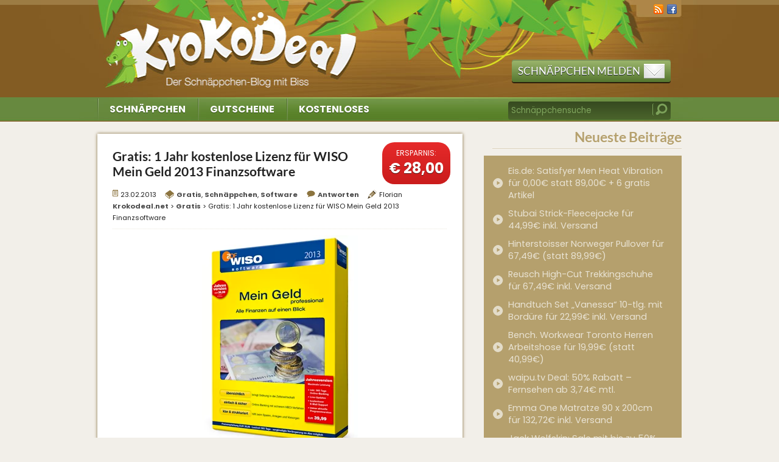

--- FILE ---
content_type: text/html; charset=UTF-8
request_url: https://www.krokodeal.net/gratis-1-jahr-kostenlose-lizenz-fuer-wiso-mein-geld-2013-finanzsoftware/
body_size: 23341
content:
<!DOCTYPE html>

<!--[if lt IE 7]>      <html class="no-js lt-ie9 lt-ie8 lt-ie7" lang="de-DE"lang="de" prefix="og: http://ogp.me/ns# article: http://ogp.me/ns/article#"> <![endif]-->
<!--[if IE 7]>         <html class="no-js lt-ie9 lt-ie8" lang="de-DE"lang="de" prefix="og: http://ogp.me/ns# article: http://ogp.me/ns/article#"> <![endif]-->
<!--[if IE 8]>         <html class="no-js lt-ie9" lang="de-DE"lang="de" prefix="og: http://ogp.me/ns# article: http://ogp.me/ns/article#"> <![endif]-->
<!--[if gt IE 8]><!--> <html class="no-js" lang="de-DE"lang="de" prefix="og: http://ogp.me/ns# article: http://ogp.me/ns/article#"> <!--<![endif]-->
<head>
	<!-- TradeDoubler site verification 3035357 -->
		<title>Gratis: 1 Jahr kostenlose Lizenz für WISO Mein Geld 2013 Finanzsoftware &laquo; Krokodeal.net</title>
        <meta charset="UTF-8" />
        <meta http-equiv="X-UA-Compatible" content="IE=edge" />
		<meta name="viewport" content="width=device-width, initial-scale=1">
		<meta name="google-site-verification" content="2cSjpa-K2woCw5_CtB5g3O3qID-exTZThMsxjtFg0F8" />
		<meta name="msvalidate.01" content="F8417DBB679A0A561EC672E93C09B2C1" />
		<link rel="pingback" href="https://www.krokodeal.net/xmlrpc.php" />
        <link rel="stylesheet" href="https://www.krokodeal.net/wp-content/themes/krokodeal-2012/css/normalize.min.css" />
        <link rel="stylesheet" href="https://www.krokodeal.net/wp-content/themes/krokodeal-2012/css/main.css" />
        <link rel="stylesheet" href="https://www.krokodeal.net/wp-content/themes/krokodeal-2012/css/font.css" />
     	<script src="https://www.krokodeal.net/wp-content/themes/krokodeal-2012/js/vendor/modernizr-2.6.2.min.js"></script>
		<!-- Favicons
		================================================== -->
		<link rel="shortcut icon" href="https://www.krokodeal.net/wp-content/themes/krokodeal-2012/favicon.ico" type="image/x-icon" />
		<link rel="apple-touch-icon" href="https://www.krokodeal.net/wp-content/themes/krokodeal-2012/apple-touch-icon-57x57-precomposed.png" />
		<link rel="apple-touch-icon" sizes="72x72" href="https://www.krokodeal.net/wp-content/themes/krokodeal-2012/apple-touch-icon-72x72-precomposed.png" />
		<link rel="apple-touch-icon" sizes="114x114" href="https://www.krokodeal.net/wp-content/themes/krokodeal-2012/apple-touch-icon-114x114-precomposed.png" />
		<meta name="verification" content="a771a90ed250b0224906ec1c1b64a01a" />
							<style>img:is([sizes="auto" i], [sizes^="auto," i]) { contain-intrinsic-size: 3000px 1500px }</style>
	
<!-- The SEO Framework von Sybre Waaijer -->
<meta name="robots" content="max-snippet:-1,max-image-preview:large,max-video-preview:-1" />
<link rel="canonical" href="https://www.krokodeal.net/gratis-1-jahr-kostenlose-lizenz-fuer-wiso-mein-geld-2013-finanzsoftware/" />
<meta name="description" content="Wow! Sichert euch jetzt eine 1 Jahreslizenz der Finanzsoftware &bdquo;WISO Mein Geld 2013&ldquo;. Das Ganze nat&uuml;rlich unverbindlich und kostenlos, dank eines Promocodes!" />
<meta property="og:type" content="article" />
<meta property="og:locale" content="de_DE" />
<meta property="og:site_name" content="Krokodeal.net" />
<meta property="og:title" content="Gratis: 1 Jahr kostenlose Lizenz für WISO Mein Geld 2013 Finanzsoftware" />
<meta property="og:description" content="Wow! Sichert euch jetzt eine 1 Jahreslizenz der Finanzsoftware &bdquo;WISO Mein Geld 2013&ldquo;. Das Ganze nat&uuml;rlich unverbindlich und kostenlos, dank eines Promocodes! Bringt ein wenig Ordnung in eure privaten&#8230;" />
<meta property="og:url" content="https://www.krokodeal.net/gratis-1-jahr-kostenlose-lizenz-fuer-wiso-mein-geld-2013-finanzsoftware/" />
<meta property="og:image" content="https://www.krokodeal.net/wp-content/uploads/2013/02/Bildschirmfoto-2013-02-23-um-10.27.04.png" />
<meta property="og:image:width" content="256" />
<meta property="og:image:height" content="350" />
<meta property="article:published_time" content="2013-02-23T09:33:47+00:00" />
<meta property="article:modified_time" content="2013-02-23T09:33:47+00:00" />
<meta name="twitter:card" content="summary_large_image" />
<meta name="twitter:title" content="Gratis: 1 Jahr kostenlose Lizenz für WISO Mein Geld 2013 Finanzsoftware" />
<meta name="twitter:description" content="Wow! Sichert euch jetzt eine 1 Jahreslizenz der Finanzsoftware &bdquo;WISO Mein Geld 2013&ldquo;. Das Ganze nat&uuml;rlich unverbindlich und kostenlos, dank eines Promocodes! Bringt ein wenig Ordnung in eure privaten&#8230;" />
<meta name="twitter:image" content="https://www.krokodeal.net/wp-content/uploads/2013/02/Bildschirmfoto-2013-02-23-um-10.27.04.png" />
<script type="application/ld+json">{"@context":"https://schema.org","@graph":[{"@type":"WebSite","@id":"https://www.krokodeal.net/#/schema/WebSite","url":"https://www.krokodeal.net/","name":"Krokodeal.net","description":"Angebote, Deals, Schnäppchen und Gutscheine","inLanguage":"de","potentialAction":{"@type":"SearchAction","target":{"@type":"EntryPoint","urlTemplate":"https://www.krokodeal.net/search/{search_term_string}/"},"query-input":"required name=search_term_string"},"publisher":{"@type":"Organization","@id":"https://www.krokodeal.net/#/schema/Organization","name":"Krokodeal.net","url":"https://www.krokodeal.net/","logo":{"@type":"ImageObject","url":"https://www.krokodeal.net/wp-content/uploads/2022/06/krokodeal_logo.png","contentUrl":"https://www.krokodeal.net/wp-content/uploads/2022/06/krokodeal_logo.png","width":267,"height":267,"contentSize":"17310"}}},{"@type":"WebPage","@id":"https://www.krokodeal.net/gratis-1-jahr-kostenlose-lizenz-fuer-wiso-mein-geld-2013-finanzsoftware/","url":"https://www.krokodeal.net/gratis-1-jahr-kostenlose-lizenz-fuer-wiso-mein-geld-2013-finanzsoftware/","name":"Gratis: 1 Jahr kostenlose Lizenz für WISO Mein Geld 2013 Finanzsoftware &laquo; Krokodeal.net","description":"Wow! Sichert euch jetzt eine 1 Jahreslizenz der Finanzsoftware &bdquo;WISO Mein Geld 2013&ldquo;. Das Ganze nat&uuml;rlich unverbindlich und kostenlos, dank eines Promocodes!","inLanguage":"de","isPartOf":{"@id":"https://www.krokodeal.net/#/schema/WebSite"},"breadcrumb":{"@type":"BreadcrumbList","@id":"https://www.krokodeal.net/#/schema/BreadcrumbList","itemListElement":[{"@type":"ListItem","position":1,"item":"https://www.krokodeal.net/","name":"Krokodeal.net"},{"@type":"ListItem","position":2,"item":"https://www.krokodeal.net/software/","name":"Software"},{"@type":"ListItem","position":3,"name":"Gratis: 1 Jahr kostenlose Lizenz für WISO Mein Geld 2013 Finanzsoftware"}]},"potentialAction":{"@type":"ReadAction","target":"https://www.krokodeal.net/gratis-1-jahr-kostenlose-lizenz-fuer-wiso-mein-geld-2013-finanzsoftware/"},"datePublished":"2013-02-23T09:33:47+00:00","dateModified":"2013-02-23T09:33:47+00:00","author":{"@type":"Person","@id":"https://www.krokodeal.net/#/schema/Person/30de941f81608007c238021cf19b5f3d","name":"Florian"}}]}</script>
<!-- / The SEO Framework von Sybre Waaijer | 8.01ms meta | 4.55ms boot -->

<link rel="alternate" type="application/rss+xml" title="Krokodeal.net &raquo; Feed" href="https://www.krokodeal.net/feed/" />
<link rel="alternate" type="application/rss+xml" title="Krokodeal.net &raquo; Kommentar-Feed" href="https://www.krokodeal.net/comments/feed/" />
<link rel="alternate" type="application/rss+xml" title="Krokodeal.net &raquo; Gratis: 1 Jahr kostenlose Lizenz für WISO Mein Geld 2013 Finanzsoftware-Kommentar-Feed" href="https://www.krokodeal.net/gratis-1-jahr-kostenlose-lizenz-fuer-wiso-mein-geld-2013-finanzsoftware/feed/" />
<style id='classic-theme-styles-inline-css' type='text/css'>
/*! This file is auto-generated */
.wp-block-button__link{color:#fff;background-color:#32373c;border-radius:9999px;box-shadow:none;text-decoration:none;padding:calc(.667em + 2px) calc(1.333em + 2px);font-size:1.125em}.wp-block-file__button{background:#32373c;color:#fff;text-decoration:none}
</style>
<style id='global-styles-inline-css' type='text/css'>
:root{--wp--preset--aspect-ratio--square: 1;--wp--preset--aspect-ratio--4-3: 4/3;--wp--preset--aspect-ratio--3-4: 3/4;--wp--preset--aspect-ratio--3-2: 3/2;--wp--preset--aspect-ratio--2-3: 2/3;--wp--preset--aspect-ratio--16-9: 16/9;--wp--preset--aspect-ratio--9-16: 9/16;--wp--preset--color--black: #000000;--wp--preset--color--cyan-bluish-gray: #abb8c3;--wp--preset--color--white: #ffffff;--wp--preset--color--pale-pink: #f78da7;--wp--preset--color--vivid-red: #cf2e2e;--wp--preset--color--luminous-vivid-orange: #ff6900;--wp--preset--color--luminous-vivid-amber: #fcb900;--wp--preset--color--light-green-cyan: #7bdcb5;--wp--preset--color--vivid-green-cyan: #00d084;--wp--preset--color--pale-cyan-blue: #8ed1fc;--wp--preset--color--vivid-cyan-blue: #0693e3;--wp--preset--color--vivid-purple: #9b51e0;--wp--preset--gradient--vivid-cyan-blue-to-vivid-purple: linear-gradient(135deg,rgba(6,147,227,1) 0%,rgb(155,81,224) 100%);--wp--preset--gradient--light-green-cyan-to-vivid-green-cyan: linear-gradient(135deg,rgb(122,220,180) 0%,rgb(0,208,130) 100%);--wp--preset--gradient--luminous-vivid-amber-to-luminous-vivid-orange: linear-gradient(135deg,rgba(252,185,0,1) 0%,rgba(255,105,0,1) 100%);--wp--preset--gradient--luminous-vivid-orange-to-vivid-red: linear-gradient(135deg,rgba(255,105,0,1) 0%,rgb(207,46,46) 100%);--wp--preset--gradient--very-light-gray-to-cyan-bluish-gray: linear-gradient(135deg,rgb(238,238,238) 0%,rgb(169,184,195) 100%);--wp--preset--gradient--cool-to-warm-spectrum: linear-gradient(135deg,rgb(74,234,220) 0%,rgb(151,120,209) 20%,rgb(207,42,186) 40%,rgb(238,44,130) 60%,rgb(251,105,98) 80%,rgb(254,248,76) 100%);--wp--preset--gradient--blush-light-purple: linear-gradient(135deg,rgb(255,206,236) 0%,rgb(152,150,240) 100%);--wp--preset--gradient--blush-bordeaux: linear-gradient(135deg,rgb(254,205,165) 0%,rgb(254,45,45) 50%,rgb(107,0,62) 100%);--wp--preset--gradient--luminous-dusk: linear-gradient(135deg,rgb(255,203,112) 0%,rgb(199,81,192) 50%,rgb(65,88,208) 100%);--wp--preset--gradient--pale-ocean: linear-gradient(135deg,rgb(255,245,203) 0%,rgb(182,227,212) 50%,rgb(51,167,181) 100%);--wp--preset--gradient--electric-grass: linear-gradient(135deg,rgb(202,248,128) 0%,rgb(113,206,126) 100%);--wp--preset--gradient--midnight: linear-gradient(135deg,rgb(2,3,129) 0%,rgb(40,116,252) 100%);--wp--preset--font-size--small: 13px;--wp--preset--font-size--medium: 20px;--wp--preset--font-size--large: 36px;--wp--preset--font-size--x-large: 42px;--wp--preset--spacing--20: 0.44rem;--wp--preset--spacing--30: 0.67rem;--wp--preset--spacing--40: 1rem;--wp--preset--spacing--50: 1.5rem;--wp--preset--spacing--60: 2.25rem;--wp--preset--spacing--70: 3.38rem;--wp--preset--spacing--80: 5.06rem;--wp--preset--shadow--natural: 6px 6px 9px rgba(0, 0, 0, 0.2);--wp--preset--shadow--deep: 12px 12px 50px rgba(0, 0, 0, 0.4);--wp--preset--shadow--sharp: 6px 6px 0px rgba(0, 0, 0, 0.2);--wp--preset--shadow--outlined: 6px 6px 0px -3px rgba(255, 255, 255, 1), 6px 6px rgba(0, 0, 0, 1);--wp--preset--shadow--crisp: 6px 6px 0px rgba(0, 0, 0, 1);}:where(.is-layout-flex){gap: 0.5em;}:where(.is-layout-grid){gap: 0.5em;}body .is-layout-flex{display: flex;}.is-layout-flex{flex-wrap: wrap;align-items: center;}.is-layout-flex > :is(*, div){margin: 0;}body .is-layout-grid{display: grid;}.is-layout-grid > :is(*, div){margin: 0;}:where(.wp-block-columns.is-layout-flex){gap: 2em;}:where(.wp-block-columns.is-layout-grid){gap: 2em;}:where(.wp-block-post-template.is-layout-flex){gap: 1.25em;}:where(.wp-block-post-template.is-layout-grid){gap: 1.25em;}.has-black-color{color: var(--wp--preset--color--black) !important;}.has-cyan-bluish-gray-color{color: var(--wp--preset--color--cyan-bluish-gray) !important;}.has-white-color{color: var(--wp--preset--color--white) !important;}.has-pale-pink-color{color: var(--wp--preset--color--pale-pink) !important;}.has-vivid-red-color{color: var(--wp--preset--color--vivid-red) !important;}.has-luminous-vivid-orange-color{color: var(--wp--preset--color--luminous-vivid-orange) !important;}.has-luminous-vivid-amber-color{color: var(--wp--preset--color--luminous-vivid-amber) !important;}.has-light-green-cyan-color{color: var(--wp--preset--color--light-green-cyan) !important;}.has-vivid-green-cyan-color{color: var(--wp--preset--color--vivid-green-cyan) !important;}.has-pale-cyan-blue-color{color: var(--wp--preset--color--pale-cyan-blue) !important;}.has-vivid-cyan-blue-color{color: var(--wp--preset--color--vivid-cyan-blue) !important;}.has-vivid-purple-color{color: var(--wp--preset--color--vivid-purple) !important;}.has-black-background-color{background-color: var(--wp--preset--color--black) !important;}.has-cyan-bluish-gray-background-color{background-color: var(--wp--preset--color--cyan-bluish-gray) !important;}.has-white-background-color{background-color: var(--wp--preset--color--white) !important;}.has-pale-pink-background-color{background-color: var(--wp--preset--color--pale-pink) !important;}.has-vivid-red-background-color{background-color: var(--wp--preset--color--vivid-red) !important;}.has-luminous-vivid-orange-background-color{background-color: var(--wp--preset--color--luminous-vivid-orange) !important;}.has-luminous-vivid-amber-background-color{background-color: var(--wp--preset--color--luminous-vivid-amber) !important;}.has-light-green-cyan-background-color{background-color: var(--wp--preset--color--light-green-cyan) !important;}.has-vivid-green-cyan-background-color{background-color: var(--wp--preset--color--vivid-green-cyan) !important;}.has-pale-cyan-blue-background-color{background-color: var(--wp--preset--color--pale-cyan-blue) !important;}.has-vivid-cyan-blue-background-color{background-color: var(--wp--preset--color--vivid-cyan-blue) !important;}.has-vivid-purple-background-color{background-color: var(--wp--preset--color--vivid-purple) !important;}.has-black-border-color{border-color: var(--wp--preset--color--black) !important;}.has-cyan-bluish-gray-border-color{border-color: var(--wp--preset--color--cyan-bluish-gray) !important;}.has-white-border-color{border-color: var(--wp--preset--color--white) !important;}.has-pale-pink-border-color{border-color: var(--wp--preset--color--pale-pink) !important;}.has-vivid-red-border-color{border-color: var(--wp--preset--color--vivid-red) !important;}.has-luminous-vivid-orange-border-color{border-color: var(--wp--preset--color--luminous-vivid-orange) !important;}.has-luminous-vivid-amber-border-color{border-color: var(--wp--preset--color--luminous-vivid-amber) !important;}.has-light-green-cyan-border-color{border-color: var(--wp--preset--color--light-green-cyan) !important;}.has-vivid-green-cyan-border-color{border-color: var(--wp--preset--color--vivid-green-cyan) !important;}.has-pale-cyan-blue-border-color{border-color: var(--wp--preset--color--pale-cyan-blue) !important;}.has-vivid-cyan-blue-border-color{border-color: var(--wp--preset--color--vivid-cyan-blue) !important;}.has-vivid-purple-border-color{border-color: var(--wp--preset--color--vivid-purple) !important;}.has-vivid-cyan-blue-to-vivid-purple-gradient-background{background: var(--wp--preset--gradient--vivid-cyan-blue-to-vivid-purple) !important;}.has-light-green-cyan-to-vivid-green-cyan-gradient-background{background: var(--wp--preset--gradient--light-green-cyan-to-vivid-green-cyan) !important;}.has-luminous-vivid-amber-to-luminous-vivid-orange-gradient-background{background: var(--wp--preset--gradient--luminous-vivid-amber-to-luminous-vivid-orange) !important;}.has-luminous-vivid-orange-to-vivid-red-gradient-background{background: var(--wp--preset--gradient--luminous-vivid-orange-to-vivid-red) !important;}.has-very-light-gray-to-cyan-bluish-gray-gradient-background{background: var(--wp--preset--gradient--very-light-gray-to-cyan-bluish-gray) !important;}.has-cool-to-warm-spectrum-gradient-background{background: var(--wp--preset--gradient--cool-to-warm-spectrum) !important;}.has-blush-light-purple-gradient-background{background: var(--wp--preset--gradient--blush-light-purple) !important;}.has-blush-bordeaux-gradient-background{background: var(--wp--preset--gradient--blush-bordeaux) !important;}.has-luminous-dusk-gradient-background{background: var(--wp--preset--gradient--luminous-dusk) !important;}.has-pale-ocean-gradient-background{background: var(--wp--preset--gradient--pale-ocean) !important;}.has-electric-grass-gradient-background{background: var(--wp--preset--gradient--electric-grass) !important;}.has-midnight-gradient-background{background: var(--wp--preset--gradient--midnight) !important;}.has-small-font-size{font-size: var(--wp--preset--font-size--small) !important;}.has-medium-font-size{font-size: var(--wp--preset--font-size--medium) !important;}.has-large-font-size{font-size: var(--wp--preset--font-size--large) !important;}.has-x-large-font-size{font-size: var(--wp--preset--font-size--x-large) !important;}
:where(.wp-block-post-template.is-layout-flex){gap: 1.25em;}:where(.wp-block-post-template.is-layout-grid){gap: 1.25em;}
:where(.wp-block-columns.is-layout-flex){gap: 2em;}:where(.wp-block-columns.is-layout-grid){gap: 2em;}
:root :where(.wp-block-pullquote){font-size: 1.5em;line-height: 1.6;}
</style>
<link rel='stylesheet' id='wpa-css-css' href='https://www.krokodeal.net/wp-content/plugins/honeypot/includes/css/wpa.css?ver=2.2.12' type='text/css' media='all' />
<link rel='stylesheet' id='krokodeal-style-css' href='https://www.krokodeal.net/wp-content/themes/krokodeal-2012/style.css?ver=6.7.4' type='text/css' media='all' />
<link rel='stylesheet' id='borlabs-cookie-css' href='https://www.krokodeal.net/wp-content/cache/borlabs-cookie/borlabs-cookie_1_de.css?ver=2.3.3-17' type='text/css' media='all' />
<script type="text/javascript" src="https://www.krokodeal.net/wp-includes/js/jquery/jquery.min.js?ver=3.7.1" id="jquery-core-js"></script>
<script type="text/javascript" src="https://www.krokodeal.net/wp-includes/js/jquery/jquery-migrate.min.js?ver=3.4.1" id="jquery-migrate-js"></script>
<script type="text/javascript" id="borlabs-cookie-prioritize-js-extra">
/* <![CDATA[ */
var borlabsCookiePrioritized = {"domain":"www.krokodeal.net","path":"\/","version":"1","bots":"1","optInJS":{"statistics":{"google-analytics":"[base64]"}}};
/* ]]> */
</script>
<script type="text/javascript" src="https://www.krokodeal.net/wp-content/plugins/borlabs-cookie/assets/javascript/borlabs-cookie-prioritize.min.js?ver=2.3.3" id="borlabs-cookie-prioritize-js"></script>
<link rel="https://api.w.org/" href="https://www.krokodeal.net/wp-json/" /><link rel="alternate" title="JSON" type="application/json" href="https://www.krokodeal.net/wp-json/wp/v2/posts/1727" /><link rel="EditURI" type="application/rsd+xml" title="RSD" href="https://www.krokodeal.net/xmlrpc.php?rsd" />
<link rel="alternate" title="oEmbed (JSON)" type="application/json+oembed" href="https://www.krokodeal.net/wp-json/oembed/1.0/embed?url=https%3A%2F%2Fwww.krokodeal.net%2Fgratis-1-jahr-kostenlose-lizenz-fuer-wiso-mein-geld-2013-finanzsoftware%2F" />
<link rel="alternate" title="oEmbed (XML)" type="text/xml+oembed" href="https://www.krokodeal.net/wp-json/oembed/1.0/embed?url=https%3A%2F%2Fwww.krokodeal.net%2Fgratis-1-jahr-kostenlose-lizenz-fuer-wiso-mein-geld-2013-finanzsoftware%2F&#038;format=xml" />
<meta property="og:title" name="og:title" content="Gratis: 1 Jahr kostenlose Lizenz für WISO Mein Geld 2013 Finanzsoftware" />
<meta property="og:type" name="og:type" content="article" />
<meta property="og:image" name="og:image" content="https://www.krokodeal.net/wp-content/uploads/2013/02/Bildschirmfoto-2013-02-23-um-10.27.04.png" />
<meta property="og:url" name="og:url" content="https://www.krokodeal.net/gratis-1-jahr-kostenlose-lizenz-fuer-wiso-mein-geld-2013-finanzsoftware/" />
<meta property="og:description" name="og:description" content="Wow! Sichert euch jetzt eine 1 Jahreslizenz der Finanzsoftware &quot;WISO Mein Geld 2013&quot;. Das Ganze natürlich unverbindlich und kostenlos, dank eines Promocodes! Bringt ein wenig Ordnung in eure privaten Finanzen und schon klappt es auch mit dem Sparprogramm, sodass der nächste Urlaub unbedenklich geplant werden kann. WISO Mein Geld 2013 herunterladen Promocode aktivieren (Code: PCW113) Ich persönlich [...]" />
<meta property="og:locale" name="og:locale" content="de_DE" />
<meta property="og:site_name" name="og:site_name" content="Krokodeal.net" />
<meta property="twitter:card" name="twitter:card" content="summary_large_image" />
<meta property="article:section" name="article:section" content="Gratis" />
<meta property="article:published_time" name="article:published_time" content="2013-02-23T10:33:47+01:00" />
<meta property="article:modified_time" name="article:modified_time" content="2013-02-23T10:33:47+01:00" />
<meta property="article:author" name="article:author" content="https://www.krokodeal.net/author/florian/" />
<script>document.createElement( "picture" );if(!window.HTMLPictureElement && document.addEventListener) {window.addEventListener("DOMContentLoaded", function() {var s = document.createElement("script");s.src = "https://www.krokodeal.net/wp-content/plugins/webp-express/js/picturefill.min.js";document.body.appendChild(s);});}</script><link rel="stylesheet" href="https://www.krokodeal.net/wp-content/plugins/wp-page-numbers/krokodeal/wp-page-numbers.css" type="text/css" media="screen" /><style data-context="foundation-flickity-css">/*! Flickity v2.0.2
http://flickity.metafizzy.co
---------------------------------------------- */.flickity-enabled{position:relative}.flickity-enabled:focus{outline:0}.flickity-viewport{overflow:hidden;position:relative;height:100%}.flickity-slider{position:absolute;width:100%;height:100%}.flickity-enabled.is-draggable{-webkit-tap-highlight-color:transparent;tap-highlight-color:transparent;-webkit-user-select:none;-moz-user-select:none;-ms-user-select:none;user-select:none}.flickity-enabled.is-draggable .flickity-viewport{cursor:move;cursor:-webkit-grab;cursor:grab}.flickity-enabled.is-draggable .flickity-viewport.is-pointer-down{cursor:-webkit-grabbing;cursor:grabbing}.flickity-prev-next-button{position:absolute;top:50%;width:44px;height:44px;border:none;border-radius:50%;background:#fff;background:hsla(0,0%,100%,.75);cursor:pointer;-webkit-transform:translateY(-50%);transform:translateY(-50%)}.flickity-prev-next-button:hover{background:#fff}.flickity-prev-next-button:focus{outline:0;box-shadow:0 0 0 5px #09f}.flickity-prev-next-button:active{opacity:.6}.flickity-prev-next-button.previous{left:10px}.flickity-prev-next-button.next{right:10px}.flickity-rtl .flickity-prev-next-button.previous{left:auto;right:10px}.flickity-rtl .flickity-prev-next-button.next{right:auto;left:10px}.flickity-prev-next-button:disabled{opacity:.3;cursor:auto}.flickity-prev-next-button svg{position:absolute;left:20%;top:20%;width:60%;height:60%}.flickity-prev-next-button .arrow{fill:#333}.flickity-page-dots{position:absolute;width:100%;bottom:-25px;padding:0;margin:0;list-style:none;text-align:center;line-height:1}.flickity-rtl .flickity-page-dots{direction:rtl}.flickity-page-dots .dot{display:inline-block;width:10px;height:10px;margin:0 8px;background:#333;border-radius:50%;opacity:.25;cursor:pointer}.flickity-page-dots .dot.is-selected{opacity:1}</style><style data-context="foundation-slideout-css">.slideout-menu{position:fixed;left:0;top:0;bottom:0;right:auto;z-index:0;width:256px;overflow-y:auto;-webkit-overflow-scrolling:touch;display:none}.slideout-menu.pushit-right{left:auto;right:0}.slideout-panel{position:relative;z-index:1;will-change:transform}.slideout-open,.slideout-open .slideout-panel,.slideout-open body{overflow:hidden}.slideout-open .slideout-menu{display:block}.pushit{display:none}</style><style type="text/css">.recentcomments a{display:inline !important;padding:0 !important;margin:0 !important;}</style><link rel="amphtml" href="https://www.krokodeal.net/gratis-1-jahr-kostenlose-lizenz-fuer-wiso-mein-geld-2013-finanzsoftware/amp/" /><link rel="icon" href="https://www.krokodeal.net/wp-content/uploads/2022/06/krokodeal_logo-144x144.png" sizes="32x32" />
<link rel="icon" href="https://www.krokodeal.net/wp-content/uploads/2022/06/krokodeal_logo.png" sizes="192x192" />
<link rel="apple-touch-icon" href="https://www.krokodeal.net/wp-content/uploads/2022/06/krokodeal_logo.png" />
<meta name="msapplication-TileImage" content="https://www.krokodeal.net/wp-content/uploads/2022/06/krokodeal_logo.png" />
<style>.ios7.web-app-mode.has-fixed header{ background-color: rgba(133,93,31,.88);}</style><noscript><style id="rocket-lazyload-nojs-css">.rll-youtube-player, [data-lazy-src]{display:none !important;}</style></noscript>		<meta property="fb:app_id" content="299113000213555" />
    </head>
	<body class="post-template-default single single-post postid-1727 single-format-standard custom-background-empty">
<!--[if lt IE 8]>
            <p class="chromeframe">You are using an <strong>outdated</strong> browser. Please <a href="https://www.krokodeal.net/go/1/" rel="nofollow" target="_blank" class="clicky_log_outbound">upgrade your browser</a> or <a href="https://www.krokodeal.net/go/2/" rel="nofollow" target="_blank" class="clicky_log_outbound">activate Google Chrome Frame</a> to improve your experience.</p>
        <![endif]-->
		
				
        <div id="header-container" style="background:url(https://www.krokodeal.net/wp-content/themes/krokodeal-2012/img/header-default.jpg); background-repeat:no-repeat; background-position: 50% 0;">
		<header class="wrapper clearfix">
			<span id="title"><a href="https://www.krokodeal.net/" title="Krokodeal.net" rel="home">Krokodeal.net</a></span>
			<a href="https://www.krokodeal.net/melden/" id="button-schnaeppchen">Schnäppchen melden <img src="data:image/svg+xml,%3Csvg%20xmlns='http://www.w3.org/2000/svg'%20viewBox='0%200%2034%2024'%3E%3C/svg%3E" alt="icon-mail" width="34" height="24" class="icon" data-lazy-src="https://www.krokodeal.net/wp-content/themes/krokodeal-2012/img/icon-mail.png" /><noscript><img src="https://www.krokodeal.net/wp-content/themes/krokodeal-2012/img/icon-mail.png" alt="icon-mail" width="34" height="24" class="icon" /></noscript></a>
			<nav>
				<div class="menu-primaeres-menue-container"><ol><li id="menu-item-12" class="menu-item menu-item-type-custom menu-item-object-custom menu-item-12"><a href="https://www.krokodeal.net/schnaeppchen/">Schnäppchen</a></li>
<li id="menu-item-13" class="menu-item menu-item-type-custom menu-item-object-custom menu-item-13"><a href="https://www.krokodeal.net/gutschein/">Gutscheine</a></li>
<li id="menu-item-29991" class="menu-item menu-item-type-taxonomy menu-item-object-category current-post-ancestor current-menu-parent current-post-parent menu-item-29991"><a href="https://www.krokodeal.net/gratis/">Kostenloses</a></li>
</ol></div>				
				<ul class="meta">
					<li><a href="https://www.krokodeal.net/feed/" rel="nofollow" target="_blank" title="rss feed"><img src="data:image/svg+xml,%3Csvg%20xmlns='http://www.w3.org/2000/svg'%20viewBox='0%200%2016%2016'%3E%3C/svg%3E" alt="rss" width="16" height="16" data-lazy-src="https://www.krokodeal.net/wp-content/themes/krokodeal-2012/img/social-1.png" /><noscript><img src="https://www.krokodeal.net/wp-content/themes/krokodeal-2012/img/social-1.png" alt="rss" width="16" height="16" /></noscript></a></li>
					<li><a href="https://www.facebook.com/krokodeal" rel="nofollow" target="_blank" title="facebook"><img src="data:image/svg+xml,%3Csvg%20xmlns='http://www.w3.org/2000/svg'%20viewBox='0%200%2016%2016'%3E%3C/svg%3E" alt="facebook" width="16" height="16" data-lazy-src="https://www.krokodeal.net/wp-content/themes/krokodeal-2012/img/social-3.png" /><noscript><img src="https://www.krokodeal.net/wp-content/themes/krokodeal-2012/img/social-3.png" alt="facebook" width="16" height="16" /></noscript></a></li>
				</ul>
			</nav>
		</header>
	</div>
	<div id="main-container">
		<div id="main" class="wrapper clearfix">
	<div class="columns">
				
				<div class="feed">
			
				
	<article id="post-1727" class="post-price post-1727 post type-post status-publish format-standard has-post-thumbnail hentry category-gratis category-schnaeppchen category-software">
		
								<h1 class="entry-title">Gratis: 1 Jahr kostenlose Lizenz für WISO Mein Geld 2013 Finanzsoftware</h1>
						
						<p class="badge"><small>Ersparnis:</small> <strong>€ 28,00</strong></p>
						
						
			<div class="metainfo">
				<small class="meta-date updated">23.02.2013</small>
								<small class="meta-category"><a href="https://www.krokodeal.net/gratis/" rel="category tag">Gratis</a>, <a href="https://www.krokodeal.net/schnaeppchen/" rel="category tag">Schnäppchen</a>, <a href="https://www.krokodeal.net/software/" rel="category tag">Software</a></small>
								<small class="meta-comments"><a href="https://www.krokodeal.net/gratis-1-jahr-kostenlose-lizenz-fuer-wiso-mein-geld-2013-finanzsoftware/#respond"><span class="leave-reply">Antworten</span></a></small>					<small class="meta-author"><span class="vcard author"><span class="fn">Florian</span></span></small>
					<br />
					<small class="breadcrumbs" typeof="BreadcrumbList" vocab="http://schema.org/">
					    <!-- Breadcrumb NavXT 7.3.1 -->
<span property="itemListElement" typeof="ListItem"><a property="item" typeof="WebPage" title="Gehe zu Krokodeal.net." href="https://www.krokodeal.net" class="home"><span property="name">Krokodeal.net</span></a><meta property="position" content="1"></span> &gt; <span property="itemListElement" typeof="ListItem"><a property="item" typeof="WebPage" title="Gehe zur Kategorie Gratis" href="https://www.krokodeal.net/gratis/" class="taxonomy category"><span property="name">Gratis</span></a><meta property="position" content="2"></span> &gt; <span property="itemListElement" typeof="ListItem"><span property="name">Gratis: 1 Jahr kostenlose Lizenz für WISO Mein Geld 2013 Finanzsoftware</span><meta property="position" content="3"></span>					</small>
								</div>
			
						
						
				
		
				
		<div class="post-thumbnail">
		
		<picture><source data-lazy-srcset="https://www.krokodeal.net/wp-content/uploads/2013/02/Bildschirmfoto-2013-02-23-um-10.27.04.webp 256w, https://www.krokodeal.net/wp-content/uploads/2013/02/Bildschirmfoto-2013-02-23-um-10.27.04-219x300.webp 219w" sizes="(max-width: 256px) 100vw, 256px" type="image/webp"><img width="256" height="350" src="data:image/svg+xml,%3Csvg%20xmlns='http://www.w3.org/2000/svg'%20viewBox='0%200%20256%20350'%3E%3C/svg%3E" class="wp-image-1728 attachment-post-thumbnail size-post-thumbnail wp-post-image webpexpress-processed" alt="" decoding="async" fetchpriority="high" data-lazy-srcset="https://www.krokodeal.net/wp-content/uploads/2013/02/Bildschirmfoto-2013-02-23-um-10.27.04.png 256w, https://www.krokodeal.net/wp-content/uploads/2013/02/Bildschirmfoto-2013-02-23-um-10.27.04-219x300.png 219w" data-lazy-sizes="(max-width: 256px) 100vw, 256px" data-lazy-src="https://www.krokodeal.net/wp-content/uploads/2013/02/Bildschirmfoto-2013-02-23-um-10.27.04.png"><noscript><img width="256" height="350" src="https://www.krokodeal.net/wp-content/uploads/2013/02/Bildschirmfoto-2013-02-23-um-10.27.04.png" class="wp-image-1728 attachment-post-thumbnail size-post-thumbnail wp-post-image webpexpress-processed" alt="" decoding="async" fetchpriority="high" srcset="https://www.krokodeal.net/wp-content/uploads/2013/02/Bildschirmfoto-2013-02-23-um-10.27.04.png 256w, https://www.krokodeal.net/wp-content/uploads/2013/02/Bildschirmfoto-2013-02-23-um-10.27.04-219x300.png 219w" sizes="(max-width: 256px) 100vw, 256px"></noscript></picture>		
		</div>

		

		<div class="entry-content">

			<p>Wow! Sichert euch jetzt eine 1 Jahreslizenz der Finanzsoftware &#8222;WISO Mein Geld 2013&#8220;. Das Ganze natürlich unverbindlich und kostenlos, dank eines Promocodes! Bringt ein wenig Ordnung in eure privaten Finanzen und schon klappt es auch mit dem Sparprogramm, sodass der nächste Urlaub unbedenklich geplant werden kann.</p>
<ul>
<li><a rel="nofollow" href="https://www.krokodeal.net/go/532/" target="_blank" class="clicky_log_outbound">WISO Mein Geld 2013 herunterladen</a></li>
<li><a rel="nofollow" href="https://www.krokodeal.net/go/533/" target="_blank" class="clicky_log_outbound">Promocode aktivieren</a> (Code: <strong>PCW113</strong>)</li>
</ul>
<p>Ich persönlich finde so eine Finanzsoftware ja sehr hilfreich. Nicht nur, weil man alle Konten, Kreditkarten, Sparbücher etc. auf einen Blick und vor allem auf einen Klick hat, sondern auch, weil es wirklich helfen kann euer Geld zusammen zu halten. Überzeugt euch einfach selbst, es ist immerhin kostenlos. Viel Spaß damit.  <img decoding="async" src="data:image/svg+xml,%3Csvg%20xmlns='http://www.w3.org/2000/svg'%20viewBox='0%200%200%200'%3E%3C/svg%3E" data-lazy-src="https://www.krokodeal.net/wp-content/themes/krokodeal-2012/img/smilies/icon_smile.gif" alt=":)" class="wp-smiley" /> </p>
					
		</div><!-- .entry-content -->
<div class="shariff shariff-align-flex-start shariff-widget-align-flex-start shariff-buttonstretch"><ul class="shariff-buttons theme-color orientation-horizontal buttonsize-medium"><li class="shariff-button facebook shariff-nocustomcolor" style="background-color:#4273c8"><a href="https://www.facebook.com/sharer/sharer.php?u=https%3A%2F%2Fwww.krokodeal.net%2Fgratis-1-jahr-kostenlose-lizenz-fuer-wiso-mein-geld-2013-finanzsoftware%2F" title="Bei Facebook teilen" aria-label="Bei Facebook teilen" role="button" rel="nofollow" class="shariff-link" style="; background-color:#3b5998; color:#fff" target="_blank"><span class="shariff-icon" style=""><svg width="32px" height="20px" xmlns="http://www.w3.org/2000/svg" viewBox="0 0 18 32"><path fill="#3b5998" d="M17.1 0.2v4.7h-2.8q-1.5 0-2.1 0.6t-0.5 1.9v3.4h5.2l-0.7 5.3h-4.5v13.6h-5.5v-13.6h-4.5v-5.3h4.5v-3.9q0-3.3 1.9-5.2t5-1.8q2.6 0 4.1 0.2z"/></svg></span><span class="shariff-text">teilen</span>&nbsp;</a></li><li class="shariff-button twitter shariff-nocustomcolor" style="background-color:#595959"><a href="https://twitter.com/share?url=https%3A%2F%2Fwww.krokodeal.net%2Fgratis-1-jahr-kostenlose-lizenz-fuer-wiso-mein-geld-2013-finanzsoftware%2F&text=Gratis%3A%201%20Jahr%20kostenlose%20Lizenz%20f%C3%BCr%20WISO%20Mein%20Geld%202013%20Finanzsoftware" title="Bei X teilen" aria-label="Bei X teilen" role="button" rel="noopener nofollow" class="shariff-link" style="; background-color:#000; color:#fff" target="_blank"><span class="shariff-icon" style=""><svg width="32px" height="20px" xmlns="http://www.w3.org/2000/svg" viewBox="0 0 24 24"><path fill="#000" d="M14.258 10.152L23.176 0h-2.113l-7.747 8.813L7.133 0H0l9.352 13.328L0 23.973h2.113l8.176-9.309 6.531 9.309h7.133zm-2.895 3.293l-.949-1.328L2.875 1.56h3.246l6.086 8.523.945 1.328 7.91 11.078h-3.246zm0 0"/></svg></span><span class="shariff-text">teilen</span>&nbsp;</a></li><li class="shariff-button whatsapp shariff-nocustomcolor" style="background-color:#5cbe4a"><a href="https://api.whatsapp.com/send?text=https%3A%2F%2Fwww.krokodeal.net%2Fgratis-1-jahr-kostenlose-lizenz-fuer-wiso-mein-geld-2013-finanzsoftware%2F%20Gratis%3A%201%20Jahr%20kostenlose%20Lizenz%20f%C3%BCr%20WISO%20Mein%20Geld%202013%20Finanzsoftware" title="Bei Whatsapp teilen" aria-label="Bei Whatsapp teilen" role="button" rel="noopener nofollow" class="shariff-link" style="; background-color:#34af23; color:#fff" target="_blank"><span class="shariff-icon" style=""><svg width="32px" height="20px" xmlns="http://www.w3.org/2000/svg" viewBox="0 0 32 32"><path fill="#34af23" d="M17.6 17.4q0.2 0 1.7 0.8t1.6 0.9q0 0.1 0 0.3 0 0.6-0.3 1.4-0.3 0.7-1.3 1.2t-1.8 0.5q-1 0-3.4-1.1-1.7-0.8-3-2.1t-2.6-3.3q-1.3-1.9-1.3-3.5v-0.1q0.1-1.6 1.3-2.8 0.4-0.4 0.9-0.4 0.1 0 0.3 0t0.3 0q0.3 0 0.5 0.1t0.3 0.5q0.1 0.4 0.6 1.6t0.4 1.3q0 0.4-0.6 1t-0.6 0.8q0 0.1 0.1 0.3 0.6 1.3 1.8 2.4 1 0.9 2.7 1.8 0.2 0.1 0.4 0.1 0.3 0 1-0.9t0.9-0.9zM14 26.9q2.3 0 4.3-0.9t3.6-2.4 2.4-3.6 0.9-4.3-0.9-4.3-2.4-3.6-3.6-2.4-4.3-0.9-4.3 0.9-3.6 2.4-2.4 3.6-0.9 4.3q0 3.6 2.1 6.6l-1.4 4.2 4.3-1.4q2.8 1.9 6.2 1.9zM14 2.2q2.7 0 5.2 1.1t4.3 2.9 2.9 4.3 1.1 5.2-1.1 5.2-2.9 4.3-4.3 2.9-5.2 1.1q-3.5 0-6.5-1.7l-7.4 2.4 2.4-7.2q-1.9-3.2-1.9-6.9 0-2.7 1.1-5.2t2.9-4.3 4.3-2.9 5.2-1.1z"/></svg></span><span class="shariff-text">teilen</span>&nbsp;</a></li><li class="shariff-button mailto shariff-nocustomcolor" style="background-color:#a8a8a8"><a href="/cdn-cgi/l/email-protection#[base64]" title="Per E-Mail versenden" aria-label="Per E-Mail versenden" role="button" rel="noopener nofollow" class="shariff-link" style="; background-color:#999; color:#fff"><span class="shariff-icon" style=""><svg width="32px" height="20px" xmlns="http://www.w3.org/2000/svg" viewBox="0 0 32 32"><path fill="#999" d="M32 12.7v14.2q0 1.2-0.8 2t-2 0.9h-26.3q-1.2 0-2-0.9t-0.8-2v-14.2q0.8 0.9 1.8 1.6 6.5 4.4 8.9 6.1 1 0.8 1.6 1.2t1.7 0.9 2 0.4h0.1q0.9 0 2-0.4t1.7-0.9 1.6-1.2q3-2.2 8.9-6.1 1-0.7 1.8-1.6zM32 7.4q0 1.4-0.9 2.7t-2.2 2.2q-6.7 4.7-8.4 5.8-0.2 0.1-0.7 0.5t-1 0.7-0.9 0.6-1.1 0.5-0.9 0.2h-0.1q-0.4 0-0.9-0.2t-1.1-0.5-0.9-0.6-1-0.7-0.7-0.5q-1.6-1.1-4.7-3.2t-3.6-2.6q-1.1-0.7-2.1-2t-1-2.5q0-1.4 0.7-2.3t2.1-0.9h26.3q1.2 0 2 0.8t0.9 2z"/></svg></span><span class="shariff-text">E-Mail</span>&nbsp;</a></li></ul></div>					
<div id="comments" class="comments-area">

	
			<div id="respond" class="comment-respond">
		<h3 id="reply-title" class="comment-reply-title">Schreibe einen Kommentar <small><a rel="nofollow" id="cancel-comment-reply-link" href="/gratis-1-jahr-kostenlose-lizenz-fuer-wiso-mein-geld-2013-finanzsoftware/#respond" style="display:none;">Antwort abbrechen</a></small></h3><form action="https://www.krokodeal.net/wp-comments-post.php" method="post" id="commentform" class="comment-form"><p class="comment-notes"><span id="email-notes">Deine E-Mail-Adresse wird nicht veröffentlicht.</span> <span class="required-field-message">Erforderliche Felder sind mit <span class="required">*</span> markiert</span></p><p class="comment-form-comment"><label for="comment">Kommentar <span class="required">*</span></label> <textarea autocomplete="new-password"  id="ee1cb963f5"  name="ee1cb963f5"   cols="45" rows="8" maxlength="65525" required="required"></textarea><textarea id="comment" aria-label="hp-comment" aria-hidden="true" name="comment" autocomplete="new-password" style="padding:0 !important;clip:rect(1px, 1px, 1px, 1px) !important;position:absolute !important;white-space:nowrap !important;height:1px !important;width:1px !important;overflow:hidden !important;" tabindex="-1"></textarea><script data-cfasync="false" src="/cdn-cgi/scripts/5c5dd728/cloudflare-static/email-decode.min.js"></script><script data-noptimize>document.getElementById("comment").setAttribute( "id", "a0088e0397d39a8ab2e0be89ec595ee3" );document.getElementById("ee1cb963f5").setAttribute( "id", "comment" );</script></p><p class="comment-form-author"><label for="author">Name</label><input id="author" name="author" type="text" value="" size="30" /></p>
<p class="comment-form-email"><label for="email">Email (Deine E-Mail-Adresse wird nicht veröffentlicht. Freiwillig.)</label><input id="email" name="email" type="text" value="" size="30" /></p>
<p class="comment-form-url"><label for="url">Website (Freiwillig.)</label><input id="url" name="url" type="text" value="" size="30" /></p>
<div class="comment-form-datenschutz"><input id="datenschutz" class="my-class" name="datenschutz" type="checkbox" /><label class="my-class" for="datenschutz">Mit der Nutzung dieses Formulars erklärst du dich mit der Speicherung und Verarbeitung deiner Daten durch diese Website einverstanden. Weitere Informationen erfährst du in der <a href="/datenschutz" target="_blank">Datenschutzerklärung.</a></label></div>
<p class="form-submit"><input name="submit" type="submit" id="submit" class="submit" value="Kommentar abschicken" /> <input type='hidden' name='comment_post_ID' value='1727' id='comment_post_ID' />
<input type='hidden' name='comment_parent' id='comment_parent' value='0' />
</p>
	<!-- Custom Smilies - Version 2.9.2 -->
	<style type="text/css">
	img.wp-smiley-select {cursor: pointer;}
	</style>
    <script type="text/javascript">
    function grin(tag) {
    	if (typeof tinyMCE != 'undefined') {
    		grin_tinymcecomments(tag);
    	} else {
    		grin_plain(tag);
    	}
    }
    function grin_tinymcecomments(tag) {
    	tinyMCE.execCommand('mceInsertContent', false, ' ' + tag + ' ');
    }
    
    function grin_plain(tag) {
    	var myField;
    	var myCommentTextarea = "comment";
    	tag = ' ' + tag + ' ';
        if (document.getElementById(myCommentTextarea) && document.getElementById(myCommentTextarea).type == 'textarea') {
    		myField = document.getElementById(myCommentTextarea);
    	} else {
    		return false;
    	}
    	if (document.selection) {
    		myField.focus();
    		sel = document.selection.createRange();
    		sel.text = tag;
    		myField.focus();
    	}
    	else if (myField.selectionStart || myField.selectionStart == '0') {
    		var startPos = myField.selectionStart;
    		var endPos = myField.selectionEnd;
    		var cursorPos = endPos;
    		myField.value = myField.value.substring(0, startPos)
    					  + tag
    					  + myField.value.substring(endPos, myField.value.length);
    		cursorPos += tag.length;
    		myField.focus();
    		myField.selectionStart = cursorPos;
    		myField.selectionEnd = cursorPos;
    	}
    	else {
    		myField.value += tag;
    		myField.focus();
    	}
    }
    
    function moreSmilies() {
    	document.getElementById('wp-smiley-more').style.display = 'inline';
    	document.getElementById('wp-smiley-toggle').innerHTML = '<a href="javascript:lessSmilies()">&laquo;&nbsp;less</a></span>';
    }
    
    function lessSmilies() {
    	document.getElementById('wp-smiley-more').style.display = 'none';
    	document.getElementById('wp-smiley-toggle').innerHTML = '<a href="javascript:moreSmilies()">more&nbsp;&raquo;</a>';
    }
    </script>
<img src="data:image/svg+xml,%3Csvg%20xmlns='http://www.w3.org/2000/svg'%20viewBox='0%200%200%200'%3E%3C/svg%3E" alt=':*' onclick='grin(":*")' class='wp-smiley-select' data-lazy-src="https://www.krokodeal.net/wp-content/themes/krokodeal-2012/img/smilies/icon_confused.gif" /><noscript><img src='https://www.krokodeal.net/wp-content/themes/krokodeal-2012/img/smilies/icon_confused.gif' alt=':*' onclick='grin(":*")' class='wp-smiley-select' /></noscript> <img src="data:image/svg+xml,%3Csvg%20xmlns='http://www.w3.org/2000/svg'%20viewBox='0%200%200%200'%3E%3C/svg%3E" alt=';(' onclick='grin(";(")' class='wp-smiley-select' data-lazy-src="https://www.krokodeal.net/wp-content/themes/krokodeal-2012/img/smilies/icon_cry.gif" /><noscript><img src='https://www.krokodeal.net/wp-content/themes/krokodeal-2012/img/smilies/icon_cry.gif' alt=';(' onclick='grin(";(")' class='wp-smiley-select' /></noscript> <img src="data:image/svg+xml,%3Csvg%20xmlns='http://www.w3.org/2000/svg'%20viewBox='0%200%200%200'%3E%3C/svg%3E" alt='8)' onclick='grin("8)")' class='wp-smiley-select' data-lazy-src="https://www.krokodeal.net/wp-content/themes/krokodeal-2012/img/smilies/icon_cool.gif" /><noscript><img src='https://www.krokodeal.net/wp-content/themes/krokodeal-2012/img/smilies/icon_cool.gif' alt='8)' onclick='grin("8)")' class='wp-smiley-select' /></noscript> <img src="data:image/svg+xml,%3Csvg%20xmlns='http://www.w3.org/2000/svg'%20viewBox='0%200%200%200'%3E%3C/svg%3E" alt=';)' onclick='grin(";)")' class='wp-smiley-select' data-lazy-src="https://www.krokodeal.net/wp-content/themes/krokodeal-2012/img/smilies/icon_wink.gif" /><noscript><img src='https://www.krokodeal.net/wp-content/themes/krokodeal-2012/img/smilies/icon_wink.gif' alt=';)' onclick='grin(";)")' class='wp-smiley-select' /></noscript> <img src="data:image/svg+xml,%3Csvg%20xmlns='http://www.w3.org/2000/svg'%20viewBox='0%200%200%200'%3E%3C/svg%3E" alt=':(' onclick='grin(":(")' class='wp-smiley-select' data-lazy-src="https://www.krokodeal.net/wp-content/themes/krokodeal-2012/img/smilies/icon_sad.gif" /><noscript><img src='https://www.krokodeal.net/wp-content/themes/krokodeal-2012/img/smilies/icon_sad.gif' alt=':(' onclick='grin(":(")' class='wp-smiley-select' /></noscript> <img src="data:image/svg+xml,%3Csvg%20xmlns='http://www.w3.org/2000/svg'%20viewBox='0%200%200%200'%3E%3C/svg%3E" alt=':|' onclick='grin(":|")' class='wp-smiley-select' data-lazy-src="https://www.krokodeal.net/wp-content/themes/krokodeal-2012/img/smilies/icon_neutral.gif" /><noscript><img src='https://www.krokodeal.net/wp-content/themes/krokodeal-2012/img/smilies/icon_neutral.gif' alt=':|' onclick='grin(":|")' class='wp-smiley-select' /></noscript> <img src="data:image/svg+xml,%3Csvg%20xmlns='http://www.w3.org/2000/svg'%20viewBox='0%200%200%200'%3E%3C/svg%3E" alt=':o' onclick='grin(":o")' class='wp-smiley-select' data-lazy-src="https://www.krokodeal.net/wp-content/themes/krokodeal-2012/img/smilies/icon_surprised.gif" /><noscript><img src='https://www.krokodeal.net/wp-content/themes/krokodeal-2012/img/smilies/icon_surprised.gif' alt=':o' onclick='grin(":o")' class='wp-smiley-select' /></noscript> <img src="data:image/svg+xml,%3Csvg%20xmlns='http://www.w3.org/2000/svg'%20viewBox='0%200%200%200'%3E%3C/svg%3E" alt=':P' onclick='grin(":P")' class='wp-smiley-select' data-lazy-src="https://www.krokodeal.net/wp-content/themes/krokodeal-2012/img/smilies/icon_razz.gif" /><noscript><img src='https://www.krokodeal.net/wp-content/themes/krokodeal-2012/img/smilies/icon_razz.gif' alt=':P' onclick='grin(":P")' class='wp-smiley-select' /></noscript> <img src="data:image/svg+xml,%3Csvg%20xmlns='http://www.w3.org/2000/svg'%20viewBox='0%200%200%200'%3E%3C/svg%3E" alt=':D' onclick='grin(":D")' class='wp-smiley-select' data-lazy-src="https://www.krokodeal.net/wp-content/themes/krokodeal-2012/img/smilies/icon_biggrin.gif" /><noscript><img src='https://www.krokodeal.net/wp-content/themes/krokodeal-2012/img/smilies/icon_biggrin.gif' alt=':D' onclick='grin(":D")' class='wp-smiley-select' /></noscript> <img src="data:image/svg+xml,%3Csvg%20xmlns='http://www.w3.org/2000/svg'%20viewBox='0%200%200%200'%3E%3C/svg%3E" alt=':)' onclick='grin(":)")' class='wp-smiley-select' data-lazy-src="https://www.krokodeal.net/wp-content/themes/krokodeal-2012/img/smilies/icon_smile.gif" /><noscript><img src='https://www.krokodeal.net/wp-content/themes/krokodeal-2012/img/smilies/icon_smile.gif' alt=':)' onclick='grin(":)")' class='wp-smiley-select' /></noscript> <span id="wp-smiley-more" style="display:none"></span> <span id="wp-smiley-toggle"><a href="javascript:moreSmilies()">more&nbsp;&raquo;</a></span></form>	</div><!-- #respond -->
	
</div><!-- #comments .comments-area -->			<br style="clear:both"; />
						
				
	</article>
	<!-- #post -->

				

			</div>
				
										
								<div class="sidebar">
					<div id="primary">
											<div id="secondary" class="widget-area" role="complementary">
						
							
							<aside id="search-2" class="widget widget_search"><form method="get" id="searchform" action="https://www.krokodeal.net/" >
            <label for="s"></label>
            <div><input type="text" value="Schnäppchensuche" name="s" id="s"  onfocus="if(this.value==this.defaultValue)this.value='';" onblur="if(this.value=='')this.value=this.defaultValue;"/><input type="submit" id="searchsubmit" value="Go" />
            </div>
            </form></aside>
		<aside id="recent-posts-2" class="widget widget_recent_entries">
		<h3 class="widget-title">Neueste Beiträge</h3>
		<ul>
											<li>
					<a href="https://www.krokodeal.net/eis-de/">Eis.de: Satisfyer Men Heat Vibration für 0,00€ statt 89,00€ + 6 gratis Artikel</a>
									</li>
											<li>
					<a href="https://www.krokodeal.net/stubai-strick-fleecejacke/">Stubai Strick-Fleecejacke für 44,99€ inkl. Versand</a>
									</li>
											<li>
					<a href="https://www.krokodeal.net/hinterstoisser-norweger-pullover/">Hinterstoisser Norweger Pullover für 67,49€ (statt 89,99€)</a>
									</li>
											<li>
					<a href="https://www.krokodeal.net/reusch-high-cut-trekkingschuhe/">Reusch High-Cut Trekkingschuhe für 67,49€ inkl. Versand</a>
									</li>
											<li>
					<a href="https://www.krokodeal.net/handtuch-set-vanessa/">Handtuch Set &#8222;Vanessa&#8220; 10-tlg. mit Bordüre für 22,99€ inkl. Versand</a>
									</li>
											<li>
					<a href="https://www.krokodeal.net/bench-workwear-toronto-herren-arbeitshose/">Bench. Workwear Toronto Herren Arbeitshose für 19,99€ (statt 40,99€)</a>
									</li>
											<li>
					<a href="https://www.krokodeal.net/waipu-tv-testen/">waipu.tv Deal: 50% Rabatt &#8211; Fernsehen ab 3,74€ mtl.</a>
									</li>
											<li>
					<a href="https://www.krokodeal.net/emma-one/">Emma One Matratze 90 x 200cm für 132,72€ inkl. Versand</a>
									</li>
											<li>
					<a href="https://www.krokodeal.net/jack-wolfskin-sale/">Jack Wolfskin: Sale mit bis zu 50% Rabatt</a>
									</li>
											<li>
					<a href="https://www.krokodeal.net/cristiano-ronaldo-boxershorts/">5er Pack CR7 Cristiano Ronaldo Boxershorts für 22,74€ inkl. Versand</a>
									</li>
					</ul>

		</aside><aside id="categories-7" class="widget widget_categories"><h3 class="widget-title">Kategorien</h3>
			<ul>
					<li class="cat-item cat-item-1"><a href="https://www.krokodeal.net/abos/">Abos</a>
</li>
	<li class="cat-item cat-item-9"><a href="https://www.krokodeal.net/amazon/">Amazon</a>
</li>
	<li class="cat-item cat-item-12"><a href="https://www.krokodeal.net/apps/">Apps</a>
</li>
	<li class="cat-item cat-item-15"><a href="https://www.krokodeal.net/auto/">Auto</a>
</li>
	<li class="cat-item cat-item-16"><a href="https://www.krokodeal.net/bluray-dvd/">Blu-ray &amp; DVD</a>
</li>
	<li class="cat-item cat-item-17"><a href="https://www.krokodeal.net/buecher/">Bücher</a>
</li>
	<li class="cat-item cat-item-18"><a href="https://www.krokodeal.net/ebay/">eBay</a>
</li>
	<li class="cat-item cat-item-30"><a href="https://www.krokodeal.net/fernseher/">Fernseher</a>
</li>
	<li class="cat-item cat-item-45"><a href="https://www.krokodeal.net/finanzen/">Finanzen</a>
</li>
	<li class="cat-item cat-item-20"><a href="https://www.krokodeal.net/gadgets/">Gadgets</a>
</li>
	<li class="cat-item cat-item-38"><a href="https://www.krokodeal.net/games/">Games</a>
</li>
	<li class="cat-item cat-item-31"><a href="https://www.krokodeal.net/geschenke/">Geschenke</a>
</li>
	<li class="cat-item cat-item-23"><a href="https://www.krokodeal.net/gewinnspiele/">Gewinnspiele</a>
</li>
	<li class="cat-item cat-item-49"><a href="https://www.krokodeal.net/gratis/">Gratis</a>
</li>
	<li class="cat-item cat-item-19"><a href="https://www.krokodeal.net/gutschein/">Gutscheine</a>
</li>
	<li class="cat-item cat-item-24"><a href="https://www.krokodeal.net/handys/">Handys</a>
</li>
	<li class="cat-item cat-item-25"><a href="https://www.krokodeal.net/handyvertraege/">Handyverträge</a>
</li>
	<li class="cat-item cat-item-26"><a href="https://www.krokodeal.net/hardware/">Hardware</a>
</li>
	<li class="cat-item cat-item-32"><a href="https://www.krokodeal.net/haushalt/">Haushalt</a>
</li>
	<li class="cat-item cat-item-40"><a href="https://www.krokodeal.net/heimkino/">Heimkino</a>
</li>
	<li class="cat-item cat-item-53"><a href="https://www.krokodeal.net/ibood/">iBood</a>
</li>
	<li class="cat-item cat-item-47"><a href="https://www.krokodeal.net/kinder/">Kinder</a>
</li>
	<li class="cat-item cat-item-22"><a href="https://www.krokodeal.net/kleidung/">Kleidung</a>
</li>
	<li class="cat-item cat-item-39"><a href="https://www.krokodeal.net/konsolen/">Konsolen</a>
</li>
	<li class="cat-item cat-item-33"><a href="https://www.krokodeal.net/kreditkarten/">Kreditkarten</a>
</li>
	<li class="cat-item cat-item-54"><a href="https://www.krokodeal.net/lebensmittel/">Lebensmittel</a>
</li>
	<li class="cat-item cat-item-34"><a href="https://www.krokodeal.net/media-markt/">Media Markt</a>
</li>
	<li class="cat-item cat-item-41"><a href="https://www.krokodeal.net/musik/">Musik</a>
</li>
	<li class="cat-item cat-item-56"><a href="https://www.krokodeal.net/notebook/">Notebook</a>
</li>
	<li class="cat-item cat-item-21"><a href="https://www.krokodeal.net/pc/">PC</a>
</li>
	<li class="cat-item cat-item-29"><a href="https://www.krokodeal.net/reisen/">Reisen</a>
</li>
	<li class="cat-item cat-item-35"><a href="https://www.krokodeal.net/saturn/">Saturn</a>
</li>
	<li class="cat-item cat-item-58"><a href="https://www.krokodeal.net/schmuck/">Schmuck</a>
</li>
	<li class="cat-item cat-item-67"><a href="https://www.krokodeal.net/schnaeppchen/">Schnäppchen</a>
</li>
	<li class="cat-item cat-item-48"><a href="https://www.krokodeal.net/schuhe/">Schuhe</a>
</li>
	<li class="cat-item cat-item-27"><a href="https://www.krokodeal.net/software/">Software</a>
</li>
	<li class="cat-item cat-item-46"><a href="https://www.krokodeal.net/spielzeug/">Spielzeug</a>
</li>
	<li class="cat-item cat-item-36"><a href="https://www.krokodeal.net/sport/">Sport</a>
</li>
	<li class="cat-item cat-item-68"><a href="https://www.krokodeal.net/tablets/">Tablets</a>
</li>
	<li class="cat-item cat-item-51"><a href="https://www.krokodeal.net/tickets/">Tickets</a>
</li>
	<li class="cat-item cat-item-52"><a href="https://www.krokodeal.net/uhren/">Uhren</a>
</li>
	<li class="cat-item cat-item-44"><a href="https://www.krokodeal.net/werkzeug/">Werkzeug</a>
</li>
	<li class="cat-item cat-item-55"><a href="https://www.krokodeal.net/zeitschriften/">Zeitschriften</a>
</li>
	<li class="cat-item cat-item-43"><a href="https://www.krokodeal.net/zubehoer/">Zubehör</a>
</li>
			</ul>

			</aside><aside id="recent-comments-2" class="widget widget_recent_comments"><h3 class="widget-title">Neueste Kommentare</h3><ul id="recentcomments"><li class="recentcomments"><span class="comment-author-link">Croll</span> bei <a href="https://www.krokodeal.net/wow-live-sport/#comment-31224">6 Monate WOW Live-Sport Ticket für 14,99€ mtl. (statt 29,99€)</a></li><li class="recentcomments"><span class="comment-author-link">Hermann Theesfeld</span> bei <a href="https://www.krokodeal.net/wow-live-sport/#comment-31223">6 Monate WOW Live-Sport Ticket für 14,99€ mtl. (statt 29,99€)</a></li><li class="recentcomments"><span class="comment-author-link">Achim Steinmetz</span> bei <a href="https://www.krokodeal.net/wow-live-sport/#comment-31221">6 Monate WOW Live-Sport Ticket für 14,99€ mtl. (statt 29,99€)</a></li><li class="recentcomments"><span class="comment-author-link">Sebastian</span> bei <a href="https://www.krokodeal.net/lego-sets-rabatt-gutschein/#comment-31220">Thalia: 15% Rabatt auf alle LEGO-Sets</a></li><li class="recentcomments"><span class="comment-author-link">Georg.Kandziora</span> bei <a href="https://www.krokodeal.net/wow-live-sport/#comment-31217">6 Monate WOW Live-Sport Ticket für 14,99€ mtl. (statt 29,99€)</a></li><li class="recentcomments"><span class="comment-author-link">Linzgaurider</span> bei <a href="https://www.krokodeal.net/chiemsee-steppjacke/#comment-31216">Chiemsee Steppjacke für 18,24€ inkl. Versand</a></li><li class="recentcomments"><span class="comment-author-link">Pascal</span> bei <a href="https://www.krokodeal.net/amazon-gutschein-guenstig-kaufen/#comment-31215">100€ Amazon Gutschein für 93,69€</a></li><li class="recentcomments"><span class="comment-author-link">Gorondo</span> bei <a href="https://www.krokodeal.net/amazon-gutschein-guenstig-kaufen/#comment-31214">100€ Amazon Gutschein für 93,69€</a></li><li class="recentcomments"><span class="comment-author-link">Julian</span> bei <a href="https://www.krokodeal.net/gewinnspiel-el-gordo-weihnachtslotterie-2022/#comment-31213">Gewinnspiel: El Gordo Weihnachtslotterie Los im Wert von 249,99€ gewinnen</a></li><li class="recentcomments"><span class="comment-author-link">Max</span> bei <a href="https://www.krokodeal.net/tonies-toniebox/#comment-31212">Tonies Toniebox für 74,79€ inkl. Versand (statt 82,90€)</a></li></ul></aside><aside id="pages-2" class="widget widget_pages"><h3 class="widget-title">Links</h3>
			<ul>
				<li class="page_item page-item-32"><a href="https://www.krokodeal.net/about/">About</a></li>
<li class="page_item page-item-133"><a href="https://www.krokodeal.net/datenschutz/">Datenschutz</a></li>
<li class="page_item page-item-35"><a href="https://www.krokodeal.net/faq/">FAQ</a></li>
<li class="page_item page-item-95"><a href="https://www.krokodeal.net/impressum/">Impressum</a></li>
<li class="page_item page-item-33"><a href="https://www.krokodeal.net/kontakt/">Kontakt</a></li>
<li class="page_item page-item-71"><a href="https://www.krokodeal.net/melden/">Schnäppchen melden</a></li>
			</ul>

			</aside>							
													</div><!-- #secondary -->
											
					</div>
				</div>
				
				<br />						
							
			
			
			
		</div> <!-- #main -->
	</div> <!-- #main-container -->
	
	
	
	
	
	

	<div id="summary">
				
		<div class="wrapper">
			<div class="description">
								<p><strong>Schnäppchen, Angebote, Deals und Rabatte - Krokodeal hilft dir beim Geld sparen</strong>
<br /><br />
Krokodeal ist deine Dealseite mit einer großen Auswahl an aktuellen Angeboten, Schnäppchen und Rabatten. In unseren Deals findest du die interessantesten und besten Deals aus den Bereichen Kleidung &amp; Fashion, die günstigsten Handytarife, Finanzangebote (Kreditkarten und Girokonten), günstige Reise- und Hotelangebote. Dank unserer Deals spart ihr bares Geld! Natürlich kannst du uns auch ein Schnäppchen <a title="Schnäppchen melden" href="/melden/">melden</a>. Solltest Du Probleme haben, <a title="Kontakt" href="/kontakt/">kontaktiere</a> uns einfach.
<br /><br />
<strong>Brandaktuelle Schnäppchen &amp; seriöse Deals</strong>
<br /><br />
Wir recherchieren die Schnäppchen, Deals und Preisfehler für euch ganz genau: Wir wollen nur seriöse Angebote veröffentlichen, dass bedeutet, dass wir nur Angebote und Deals von seriösen Anbietern veröffentlichen. Denn nichts ist enttäuschender als über den Tisch gezogen zu werden und eventuell Geld zu verlieren.
<br /><br />
<strong>Schnell und kompakt zusammengefasst</strong>
<br /><br />
Schnäppchen, Deals, Gutscheine und Preisfehler stellen wir euch kompakt und übersichtlich zusammen. Ihr bekommt die wichtigsten Informationen zum Angebot übersichtlich zusammengefasst. Kein langes Lesen oder recherchieren ist für euch notwendig!				</p>
			</div>
		</div>
				
	</div>
			
			
	<div id="footer-container">
	
			
	
		<footer class="wrapper">
		
			
		
			<ol>
				<li><h5>Über Uns</h5></li>

				<div class="menu-footer-about-container"><li id="menu-item-25524" class="menu-item menu-item-type-custom menu-item-object-custom menu-item-home menu-item-25524"><a href="https://www.krokodeal.net">Startseite</a></li>
<li id="menu-item-39" class="menu-item menu-item-type-post_type menu-item-object-page menu-item-39"><a href="https://www.krokodeal.net/about/">About</a></li>
<li id="menu-item-135" class="menu-item menu-item-type-post_type menu-item-object-page menu-item-privacy-policy menu-item-135"><a rel="privacy-policy" href="https://www.krokodeal.net/datenschutz/">Datenschutz</a></li>
<li id="menu-item-38" class="menu-item menu-item-type-post_type menu-item-object-page menu-item-38"><a href="https://www.krokodeal.net/kontakt/">Kontakt</a></li>
<li id="menu-item-97" class="menu-item menu-item-type-post_type menu-item-object-page menu-item-97"><a href="https://www.krokodeal.net/impressum/">Impressum</a></li>
</div>		
		
			</ol>
			
			<ol>
				<li><h5>Service</h5></li>
				<div class="menu-primaeres-menue-container"><li class="menu-item menu-item-type-custom menu-item-object-custom menu-item-12"><a href="https://www.krokodeal.net/schnaeppchen/">Schnäppchen</a></li>
<li class="menu-item menu-item-type-custom menu-item-object-custom menu-item-13"><a href="https://www.krokodeal.net/gutschein/">Gutscheine</a></li>
<li class="menu-item menu-item-type-taxonomy menu-item-object-category current-post-ancestor current-menu-parent current-post-parent menu-item-29991"><a href="https://www.krokodeal.net/gratis/">Kostenloses</a></li>
</div>			</ol>
			
			<ol>
				<li><h5>Weitere Links</h5></li>
				<div class="menu-footer-links-container"><li id="menu-item-25523" class="menu-item menu-item-type-post_type menu-item-object-post menu-item-25523"><a href="https://www.krokodeal.net/datenautomatik-beim-handytarif/" title="Alle wichtigen Informationen zur Datenautomatik bei Handyvertrag">Datenautomatik beim Handytarif</a></li>
<li id="menu-item-34689" class="menu-item menu-item-type-custom menu-item-object-custom menu-item-34689"><a href="https://www.leasings.de/">Leasings.de</a></li>
</div>    
				<a href="https://www.bloggerei.de/blog/39274/krokodeal" target="_blank"><img src="data:image/svg+xml,%3Csvg%20xmlns='http://www.w3.org/2000/svg'%20viewBox='0%200%2080%2015'%3E%3C/svg%3E" width="80" height="15" alt="Krokodeal im Blogverzeichnis Bloggerei.de" data-lazy-src="https://www.bloggerei.de/bgpublicon4.jpg" /><noscript><img src="https://www.bloggerei.de/bgpublicon4.jpg" width="80" height="15" alt="Krokodeal im Blogverzeichnis Bloggerei.de" /></noscript></a>
			</ol>
			
			
			
			<ol class="last">
				
				<li><h5>Bleib in Kontakt</h5></li>
				<li>
				
					<ul>
						
						<li><a href="https://www.facebook.com/krokodeal" class="social-1" rel="nofollow" target="_blank" title="facebook"><img src="data:image/svg+xml,%3Csvg%20xmlns='http://www.w3.org/2000/svg'%20viewBox='0%200%2030%2033'%3E%3C/svg%3E" alt="socialfooter-1" width="30" height="33" data-lazy-src="https://www.krokodeal.net/wp-content/themes/krokodeal-2012/img/socialfooter-1.png" /><noscript><img src="https://www.krokodeal.net/wp-content/themes/krokodeal-2012/img/socialfooter-1.png" alt="socialfooter-1" width="30" height="33" /></noscript></a></li>		
						<li><a href="https://www.krokodeal.net/kontakt/" class="social-3" title="email"><img src="data:image/svg+xml,%3Csvg%20xmlns='http://www.w3.org/2000/svg'%20viewBox='0%200%2030%2033'%3E%3C/svg%3E" alt="socialfooter-1" width="30" height="33" data-lazy-src="https://www.krokodeal.net/wp-content/themes/krokodeal-2012/img/socialfooter-3.png" /><noscript><img src="https://www.krokodeal.net/wp-content/themes/krokodeal-2012/img/socialfooter-3.png" alt="socialfooter-1" width="30" height="33" /></noscript></a></li>	
						
						
					</ul>
				
			</ol>
			
			<br>
		</footer>
	</div>
<div id="suggest-overlay-wrapper">
	
	<div id="suggest-overlay">
		
						
	</div>

</div>
        <script src="https://www.krokodeal.net/wp-content/themes/krokodeal-2012/js/plugins.js"></script>  
                <script>
            // Do not change this comment line otherwise Speed Optimizer won't be able to detect this script

            (function () {
                const calculateParentDistance = (child, parent) => {
                    let count = 0;
                    let currentElement = child;

                    // Traverse up the DOM tree until we reach parent or the top of the DOM
                    while (currentElement && currentElement !== parent) {
                        currentElement = currentElement.parentNode;
                        count++;
                    }

                    // If parent was not found in the hierarchy, return -1
                    if (!currentElement) {
                        return -1; // Indicates parent is not an ancestor of element
                    }

                    return count; // Number of layers between element and parent
                }
                const isMatchingClass = (linkRule, href, classes, ids) => {
                    return classes.includes(linkRule.value)
                }
                const isMatchingId = (linkRule, href, classes, ids) => {
                    return ids.includes(linkRule.value)
                }
                const isMatchingDomain = (linkRule, href, classes, ids) => {
                    if(!URL.canParse(href)) {
                        return false
                    }

                    const url = new URL(href)

                    return linkRule.value === url.host
                }
                const isMatchingExtension = (linkRule, href, classes, ids) => {
                    if(!URL.canParse(href)) {
                        return false
                    }

                    const url = new URL(href)

                    return url.pathname.endsWith('.' + linkRule.value)
                }
                const isMatchingSubdirectory = (linkRule, href, classes, ids) => {
                    if(!URL.canParse(href)) {
                        return false
                    }

                    const url = new URL(href)

                    return url.pathname.startsWith('/' + linkRule.value + '/')
                }
                const isMatchingProtocol = (linkRule, href, classes, ids) => {
                    if(!URL.canParse(href)) {
                        return false
                    }

                    const url = new URL(href)

                    return url.protocol === linkRule.value + ':'
                }
                const isMatchingExternal = (linkRule, href, classes, ids) => {
                    if(!URL.canParse(href) || !URL.canParse(document.location.href)) {
                        return false
                    }

                    const matchingProtocols = ['http:', 'https:']
                    const siteUrl = new URL(document.location.href)
                    const linkUrl = new URL(href)

                    // Links to subdomains will appear to be external matches according to JavaScript,
                    // but the PHP rules will filter those events out.
                    return matchingProtocols.includes(linkUrl.protocol) && siteUrl.host !== linkUrl.host
                }
                const isMatch = (linkRule, href, classes, ids) => {
                    switch (linkRule.type) {
                        case 'class':
                            return isMatchingClass(linkRule, href, classes, ids)
                        case 'id':
                            return isMatchingId(linkRule, href, classes, ids)
                        case 'domain':
                            return isMatchingDomain(linkRule, href, classes, ids)
                        case 'extension':
                            return isMatchingExtension(linkRule, href, classes, ids)
                        case 'subdirectory':
                            return isMatchingSubdirectory(linkRule, href, classes, ids)
                        case 'protocol':
                            return isMatchingProtocol(linkRule, href, classes, ids)
                        case 'external':
                            return isMatchingExternal(linkRule, href, classes, ids)
                        default:
                            return false;
                    }
                }
                const track = (element) => {
                    const href = element.href ?? null
                    const classes = Array.from(element.classList)
                    const ids = [element.id]
                    const linkRules = [{"type":"extension","value":"pdf"},{"type":"extension","value":"zip"},{"type":"protocol","value":"mailto"},{"type":"protocol","value":"tel"}]
                    if(linkRules.length === 0) {
                        return
                    }

                    // For link rules that target an id, we need to allow that id to appear
                    // in any ancestor up to the 7th ancestor. This loop looks for those matches
                    // and counts them.
                    linkRules.forEach((linkRule) => {
                        if(linkRule.type !== 'id') {
                            return;
                        }

                        const matchingAncestor = element.closest('#' + linkRule.value)

                        if(!matchingAncestor || matchingAncestor.matches('html, body')) {
                            return;
                        }

                        const depth = calculateParentDistance(element, matchingAncestor)

                        if(depth < 7) {
                            ids.push(linkRule.value)
                        }
                    });

                    // For link rules that target a class, we need to allow that class to appear
                    // in any ancestor up to the 7th ancestor. This loop looks for those matches
                    // and counts them.
                    linkRules.forEach((linkRule) => {
                        if(linkRule.type !== 'class') {
                            return;
                        }

                        const matchingAncestor = element.closest('.' + linkRule.value)

                        if(!matchingAncestor || matchingAncestor.matches('html, body')) {
                            return;
                        }

                        const depth = calculateParentDistance(element, matchingAncestor)

                        if(depth < 7) {
                            classes.push(linkRule.value)
                        }
                    });

                    const hasMatch = linkRules.some((linkRule) => {
                        return isMatch(linkRule, href, classes, ids)
                    })

                    if(!hasMatch) {
                        return
                    }

                    const url = "https://www.krokodeal.net/wp-content/plugins/independent-analytics/iawp-click-endpoint.php";
                    const body = {
                        href: href,
                        classes: classes.join(' '),
                        ids: ids.join(' '),
                        ...{"payload":{"resource":"singular","singular_id":1727,"page":1},"signature":"c80c8fbadda77b270a96cb57b12459b4"}                    };

                    if (navigator.sendBeacon) {
                        let blob = new Blob([JSON.stringify(body)], {
                            type: "application/json"
                        });
                        navigator.sendBeacon(url, blob);
                    } else {
                        const xhr = new XMLHttpRequest();
                        xhr.open("POST", url, true);
                        xhr.setRequestHeader("Content-Type", "application/json;charset=UTF-8");
                        xhr.send(JSON.stringify(body))
                    }
                }
                document.addEventListener('mousedown', function (event) {
                                        if (navigator.webdriver || /bot|crawler|spider|crawling|semrushbot|chrome-lighthouse/i.test(navigator.userAgent)) {
                        return;
                    }
                    
                    const element = event.target.closest('a')

                    if(!element) {
                        return
                    }

                    const isPro = false
                    if(!isPro) {
                        return
                    }

                    // Don't track left clicks with this event. The click event is used for that.
                    if(event.button === 0) {
                        return
                    }

                    track(element)
                })
                document.addEventListener('click', function (event) {
                                        if (navigator.webdriver || /bot|crawler|spider|crawling|semrushbot|chrome-lighthouse/i.test(navigator.userAgent)) {
                        return;
                    }
                    
                    const element = event.target.closest('a, button, input[type="submit"], input[type="button"]')

                    if(!element) {
                        return
                    }

                    const isPro = false
                    if(!isPro) {
                        return
                    }

                    track(element)
                })
                document.addEventListener('play', function (event) {
                                        if (navigator.webdriver || /bot|crawler|spider|crawling|semrushbot|chrome-lighthouse/i.test(navigator.userAgent)) {
                        return;
                    }
                    
                    const element = event.target.closest('audio, video')

                    if(!element) {
                        return
                    }

                    const isPro = false
                    if(!isPro) {
                        return
                    }

                    track(element)
                }, true)
                document.addEventListener("DOMContentLoaded", function (e) {
                    if (document.hasOwnProperty("visibilityState") && document.visibilityState === "prerender") {
                        return;
                    }

                                            if (navigator.webdriver || /bot|crawler|spider|crawling|semrushbot|chrome-lighthouse/i.test(navigator.userAgent)) {
                            return;
                        }
                    
                    let referrer_url = null;

                    if (typeof document.referrer === 'string' && document.referrer.length > 0) {
                        referrer_url = document.referrer;
                    }

                    const params = location.search.slice(1).split('&').reduce((acc, s) => {
                        const [k, v] = s.split('=');
                        return Object.assign(acc, {[k]: v});
                    }, {});

                    const url = "https://www.krokodeal.net/wp-json/iawp/search";
                    const body = {
                        referrer_url,
                        utm_source: params.utm_source,
                        utm_medium: params.utm_medium,
                        utm_campaign: params.utm_campaign,
                        utm_term: params.utm_term,
                        utm_content: params.utm_content,
                        gclid: params.gclid,
                        ...{"payload":{"resource":"singular","singular_id":1727,"page":1},"signature":"c80c8fbadda77b270a96cb57b12459b4"}                    };

                    if (navigator.sendBeacon) {
                        let blob = new Blob([JSON.stringify(body)], {
                            type: "application/json"
                        });
                        navigator.sendBeacon(url, blob);
                    } else {
                        const xhr = new XMLHttpRequest();
                        xhr.open("POST", url, true);
                        xhr.setRequestHeader("Content-Type", "application/json;charset=UTF-8");
                        xhr.send(JSON.stringify(body))
                    }
                });
            })();
        </script>
        <!-- Powered by WPtouch Pro: 4.3.41 --><!--googleoff: all--><div data-nosnippet><script id="BorlabsCookieBoxWrap" type="text/template"><div
    id="BorlabsCookieBox"
    class="BorlabsCookie"
    role="dialog"
    aria-labelledby="CookieBoxTextHeadline"
    aria-describedby="CookieBoxTextDescription"
    aria-modal="true"
>
    <div class="top-center" style="display: none;">
        <div class="_brlbs-box-wrap">
            <div class="_brlbs-box _brlbs-box-advanced">
                <div class="cookie-box">
                    <div class="container">
                        <div class="row">
                            <div class="col-12">
                                <div class="_brlbs-flex-center">
                                    
                                    <span role="heading" aria-level="3" class="_brlbs-h3" id="CookieBoxTextHeadline">Datenschutzeinstellungen</span>
                                </div>

                                <p id="CookieBoxTextDescription"><span class="_brlbs-paragraph _brlbs-text-description">Wir nutzen Cookies auf unserer Website. Einige von ihnen sind essenziell, während andere uns helfen, diese Website und Ihre Erfahrung zu verbessern.</span> <span class="_brlbs-paragraph _brlbs-text-confirm-age">Wenn Sie unter 16 Jahre alt sind und Ihre Zustimmung zu freiwilligen Diensten geben möchten, müssen Sie Ihre Erziehungsberechtigten um Erlaubnis bitten.</span> <span class="_brlbs-paragraph _brlbs-text-technology">Wir verwenden Cookies und andere Technologien auf unserer Website. Einige von ihnen sind essenziell, während andere uns helfen, diese Website und Ihre Erfahrung zu verbessern.</span> <span class="_brlbs-paragraph _brlbs-text-personal-data">Personenbezogene Daten können verarbeitet werden (z. B. IP-Adressen), z. B. für personalisierte Anzeigen und Inhalte oder Anzeigen- und Inhaltsmessung.</span> <span class="_brlbs-paragraph _brlbs-text-more-information">Weitere Informationen über die Verwendung Ihrer Daten finden Sie in unserer  <a class="_brlbs-cursor" href="https://www.krokodeal.net/datenschutz/">Datenschutzerklärung</a>.</span> <span class="_brlbs-paragraph _brlbs-text-revoke">Sie können Ihre Auswahl jederzeit unter <a class="_brlbs-cursor" href="#" data-cookie-individual>Einstellungen</a> widerrufen oder anpassen.</span></p>

                                                                    <fieldset>
                                        <legend class="sr-only">Datenschutzeinstellungen</legend>
                                        <ul>
                                                                                                <li>
                                                        <label class="_brlbs-checkbox">
                                                            Essenziell                                                            <input
                                                                id="checkbox-essential"
                                                                tabindex="0"
                                                                type="checkbox"
                                                                name="cookieGroup[]"
                                                                value="essential"
                                                                 checked                                                                 disabled                                                                data-borlabs-cookie-checkbox
                                                            >
                                                            <span class="_brlbs-checkbox-indicator"></span>
                                                        </label>
                                                    </li>
                                                                                                    <li>
                                                        <label class="_brlbs-checkbox">
                                                            Statistiken                                                            <input
                                                                id="checkbox-statistics"
                                                                tabindex="0"
                                                                type="checkbox"
                                                                name="cookieGroup[]"
                                                                value="statistics"
                                                                 checked                                                                                                                                data-borlabs-cookie-checkbox
                                                            >
                                                            <span class="_brlbs-checkbox-indicator"></span>
                                                        </label>
                                                    </li>
                                                                                                    <li>
                                                        <label class="_brlbs-checkbox">
                                                            Externe Medien                                                            <input
                                                                id="checkbox-external-media"
                                                                tabindex="0"
                                                                type="checkbox"
                                                                name="cookieGroup[]"
                                                                value="external-media"
                                                                 checked                                                                                                                                data-borlabs-cookie-checkbox
                                                            >
                                                            <span class="_brlbs-checkbox-indicator"></span>
                                                        </label>
                                                    </li>
                                                                                        </ul>
                                    </fieldset>

                                    
                                                                    <p class="_brlbs-accept">
                                        <a
                                            href="#"
                                            tabindex="0"
                                            role="button"
                                            class="_brlbs-btn _brlbs-btn-accept-all _brlbs-cursor"
                                            data-cookie-accept-all
                                        >
                                            Alle akzeptieren                                        </a>
                                    </p>

                                    <p class="_brlbs-accept">
                                        <a
                                            href="#"
                                            tabindex="0"
                                            role="button"
                                            id="CookieBoxSaveButton"
                                            class="_brlbs-btn _brlbs-cursor"
                                            data-cookie-accept
                                        >
                                            Speichern                                        </a>
                                    </p>
                                
                                
                                <p class="_brlbs-manage-btn ">
                                    <a href="#" class="_brlbs-cursor _brlbs-btn " tabindex="0" role="button" data-cookie-individual>
                                        Individuelle Datenschutzeinstellungen                                    </a>
                                </p>

                                <p class="_brlbs-legal">
                                    <a href="#" class="_brlbs-cursor" tabindex="0" role="button" data-cookie-individual>
                                        Cookie-Details                                    </a>

                                                                            <span class="_brlbs-separator"></span>
                                        <a href="https://www.krokodeal.net/datenschutz/" tabindex="0" role="button">
                                            Datenschutzerklärung                                        </a>
                                    
                                                                            <span class="_brlbs-separator"></span>
                                        <a href="https://www.krokodeal.net/impressum/" tabindex="0" role="button">
                                            Impressum                                        </a>
                                                                    </p>
                            </div>
                        </div>
                    </div>
                </div>

                <div
    class="cookie-preference"
    aria-hidden="true"
    role="dialog"
    aria-describedby="CookiePrefDescription"
    aria-modal="true"
>
    <div class="container not-visible">
        <div class="row no-gutters">
            <div class="col-12">
                <div class="row no-gutters align-items-top">
                    <div class="col-12">
                        <div class="_brlbs-flex-center">
                                                    <span role="heading" aria-level="3" class="_brlbs-h3">Datenschutzeinstellungen</span>
                        </div>

                        <p id="CookiePrefDescription">
                            <span class="_brlbs-paragraph _brlbs-text-confirm-age">Wenn Sie unter 16 Jahre alt sind und Ihre Zustimmung zu freiwilligen Diensten geben möchten, müssen Sie Ihre Erziehungsberechtigten um Erlaubnis bitten.</span> <span class="_brlbs-paragraph _brlbs-text-technology">Wir verwenden Cookies und andere Technologien auf unserer Website. Einige von ihnen sind essenziell, während andere uns helfen, diese Website und Ihre Erfahrung zu verbessern.</span> <span class="_brlbs-paragraph _brlbs-text-personal-data">Personenbezogene Daten können verarbeitet werden (z. B. IP-Adressen), z. B. für personalisierte Anzeigen und Inhalte oder Anzeigen- und Inhaltsmessung.</span> <span class="_brlbs-paragraph _brlbs-text-more-information">Weitere Informationen über die Verwendung Ihrer Daten finden Sie in unserer  <a class="_brlbs-cursor" href="https://www.krokodeal.net/datenschutz/">Datenschutzerklärung</a>.</span> <span class="_brlbs-paragraph _brlbs-text-description">Hier finden Sie eine Übersicht über alle verwendeten Cookies. Sie können Ihre Einwilligung zu ganzen Kategorien geben oder sich weitere Informationen anzeigen lassen und so nur bestimmte Cookies auswählen.</span>                        </p>

                        <div class="row no-gutters align-items-center">
                            <div class="col-12 col-sm-7">
                                <p class="_brlbs-accept">
                                                                            <a
                                            href="#"
                                            class="_brlbs-btn _brlbs-btn-accept-all _brlbs-cursor"
                                            tabindex="0"
                                            role="button"
                                            data-cookie-accept-all
                                        >
                                            Alle akzeptieren                                        </a>
                                        
                                    <a
                                        href="#"
                                        id="CookiePrefSave"
                                        tabindex="0"
                                        role="button"
                                        class="_brlbs-btn _brlbs-cursor"
                                        data-cookie-accept
                                    >
                                        Speichern                                    </a>

                                                                    </p>
                            </div>

                            <div class="col-12 col-sm-5">
                                <p class="_brlbs-refuse">
                                    <a
                                        href="#"
                                        class="_brlbs-cursor"
                                        tabindex="0"
                                        role="button"
                                        data-cookie-back
                                    >
                                        Zurück                                    </a>

                                                                    </p>
                            </div>
                        </div>
                    </div>
                </div>

                <div data-cookie-accordion>
                                            <fieldset>
                            <legend class="sr-only">Datenschutzeinstellungen</legend>

                                                                                                <div class="bcac-item">
                                        <div class="d-flex flex-row">
                                            <label class="w-75">
                                                <span role="heading" aria-level="4" class="_brlbs-h4">Essenziell (1)</span>
                                            </label>

                                            <div class="w-25 text-right">
                                                                                            </div>
                                        </div>

                                        <div class="d-block">
                                            <p>Essenzielle Cookies ermöglichen grundlegende Funktionen und sind für die einwandfreie Funktion der Website erforderlich.</p>

                                            <p class="text-center">
                                                <a
                                                    href="#"
                                                    class="_brlbs-cursor d-block"
                                                    tabindex="0"
                                                    role="button"
                                                    data-cookie-accordion-target="essential"
                                                >
                                                    <span data-cookie-accordion-status="show">
                                                        Cookie-Informationen anzeigen                                                    </span>

                                                    <span data-cookie-accordion-status="hide" class="borlabs-hide">
                                                        Cookie-Informationen ausblenden                                                    </span>
                                                </a>
                                            </p>
                                        </div>

                                        <div
                                            class="borlabs-hide"
                                            data-cookie-accordion-parent="essential"
                                        >
                                                                                            <table>
                                                    
                                                    <tr>
                                                        <th scope="row">Name</th>
                                                        <td>
                                                            <label>
                                                                Borlabs Cookie                                                            </label>
                                                        </td>
                                                    </tr>

                                                    <tr>
                                                        <th scope="row">Anbieter</th>
                                                        <td>Eigentümer dieser Website<span>, </span><a href="https://www.krokodeal.net/impressum/">Impressum</a></td>
                                                    </tr>

                                                                                                            <tr>
                                                            <th scope="row">Zweck</th>
                                                            <td>Speichert die Einstellungen der Besucher, die in der Cookie Box von Borlabs Cookie ausgewählt wurden.</td>
                                                        </tr>
                                                        
                                                    
                                                    
                                                                                                            <tr>
                                                            <th scope="row">Cookie Name</th>
                                                            <td>borlabs-cookie</td>
                                                        </tr>
                                                        
                                                                                                            <tr>
                                                            <th scope="row">Cookie Laufzeit</th>
                                                            <td>1 Jahr</td>
                                                        </tr>
                                                                                                        </table>
                                                                                        </div>
                                    </div>
                                                                                                                                        <div class="bcac-item">
                                        <div class="d-flex flex-row">
                                            <label class="w-75">
                                                <span role="heading" aria-level="4" class="_brlbs-h4">Statistiken (1)</span>
                                            </label>

                                            <div class="w-25 text-right">
                                                                                                    <label class="_brlbs-btn-switch">
                                                        <span class="sr-only">Statistiken</span>
                                                        <input
                                                            tabindex="0"
                                                            id="borlabs-cookie-group-statistics"
                                                            type="checkbox"
                                                            name="cookieGroup[]"
                                                            value="statistics"
                                                             checked                                                            data-borlabs-cookie-switch
                                                        />
                                                        <span class="_brlbs-slider"></span>
                                                        <span
                                                            class="_brlbs-btn-switch-status"
                                                            data-active="An"
                                                            data-inactive="Aus">
                                                        </span>
                                                    </label>
                                                                                                </div>
                                        </div>

                                        <div class="d-block">
                                            <p>Statistik Cookies erfassen Informationen anonym. Diese Informationen helfen uns zu verstehen, wie unsere Besucher unsere Website nutzen.</p>

                                            <p class="text-center">
                                                <a
                                                    href="#"
                                                    class="_brlbs-cursor d-block"
                                                    tabindex="0"
                                                    role="button"
                                                    data-cookie-accordion-target="statistics"
                                                >
                                                    <span data-cookie-accordion-status="show">
                                                        Cookie-Informationen anzeigen                                                    </span>

                                                    <span data-cookie-accordion-status="hide" class="borlabs-hide">
                                                        Cookie-Informationen ausblenden                                                    </span>
                                                </a>
                                            </p>
                                        </div>

                                        <div
                                            class="borlabs-hide"
                                            data-cookie-accordion-parent="statistics"
                                        >
                                                                                            <table>
                                                                                                            <tr>
                                                            <th scope="row">Akzeptieren</th>
                                                            <td>
                                                                <label class="_brlbs-btn-switch _brlbs-btn-switch--textRight">
                                                                    <span class="sr-only">Google Analytics</span>
                                                                    <input
                                                                        id="borlabs-cookie-google-analytics"
                                                                        tabindex="0"
                                                                        type="checkbox" data-cookie-group="statistics"
                                                                        name="cookies[statistics][]"
                                                                        value="google-analytics"
                                                                         checked                                                                        data-borlabs-cookie-switch
                                                                    />

                                                                    <span class="_brlbs-slider"></span>

                                                                    <span
                                                                        class="_brlbs-btn-switch-status"
                                                                        data-active="An"
                                                                        data-inactive="Aus"
                                                                        aria-hidden="true">
                                                                    </span>
                                                                </label>
                                                            </td>
                                                        </tr>
                                                        
                                                    <tr>
                                                        <th scope="row">Name</th>
                                                        <td>
                                                            <label>
                                                                Google Analytics                                                            </label>
                                                        </td>
                                                    </tr>

                                                    <tr>
                                                        <th scope="row">Anbieter</th>
                                                        <td>Google Ireland Limited, Gordon House, Barrow Street, Dublin 4, Ireland</td>
                                                    </tr>

                                                                                                            <tr>
                                                            <th scope="row">Zweck</th>
                                                            <td>Cookie von Google für Website-Analysen. Erzeugt statistische Daten darüber, wie der Besucher die Website nutzt.</td>
                                                        </tr>
                                                        
                                                                                                            <tr>
                                                            <th scope="row">Datenschutzerklärung</th>
                                                            <td class="_brlbs-pp-url">
                                                                <a href="https://www.krokodeal.net/go/16205/" target="_blank" rel="nofollow noopener noreferrer" class="clicky_log_outbound">
                                                                    https://policies.google.com/privacy?hl=de                                                                </a>
                                                            </td>
                                                        </tr>
                                                        
                                                    
                                                                                                            <tr>
                                                            <th scope="row">Cookie Name</th>
                                                            <td>_ga,_gat,_gid</td>
                                                        </tr>
                                                        
                                                                                                            <tr>
                                                            <th scope="row">Cookie Laufzeit</th>
                                                            <td>2 Jahre</td>
                                                        </tr>
                                                                                                        </table>
                                                                                        </div>
                                    </div>
                                                                                                                                        <div class="bcac-item">
                                        <div class="d-flex flex-row">
                                            <label class="w-75">
                                                <span role="heading" aria-level="4" class="_brlbs-h4">Externe Medien (7)</span>
                                            </label>

                                            <div class="w-25 text-right">
                                                                                                    <label class="_brlbs-btn-switch">
                                                        <span class="sr-only">Externe Medien</span>
                                                        <input
                                                            tabindex="0"
                                                            id="borlabs-cookie-group-external-media"
                                                            type="checkbox"
                                                            name="cookieGroup[]"
                                                            value="external-media"
                                                             checked                                                            data-borlabs-cookie-switch
                                                        />
                                                        <span class="_brlbs-slider"></span>
                                                        <span
                                                            class="_brlbs-btn-switch-status"
                                                            data-active="An"
                                                            data-inactive="Aus">
                                                        </span>
                                                    </label>
                                                                                                </div>
                                        </div>

                                        <div class="d-block">
                                            <p>Inhalte von Videoplattformen und Social-Media-Plattformen werden standardmäßig blockiert. Wenn Cookies von externen Medien akzeptiert werden, bedarf der Zugriff auf diese Inhalte keiner manuellen Einwilligung mehr.</p>

                                            <p class="text-center">
                                                <a
                                                    href="#"
                                                    class="_brlbs-cursor d-block"
                                                    tabindex="0"
                                                    role="button"
                                                    data-cookie-accordion-target="external-media"
                                                >
                                                    <span data-cookie-accordion-status="show">
                                                        Cookie-Informationen anzeigen                                                    </span>

                                                    <span data-cookie-accordion-status="hide" class="borlabs-hide">
                                                        Cookie-Informationen ausblenden                                                    </span>
                                                </a>
                                            </p>
                                        </div>

                                        <div
                                            class="borlabs-hide"
                                            data-cookie-accordion-parent="external-media"
                                        >
                                                                                            <table>
                                                                                                            <tr>
                                                            <th scope="row">Akzeptieren</th>
                                                            <td>
                                                                <label class="_brlbs-btn-switch _brlbs-btn-switch--textRight">
                                                                    <span class="sr-only">Facebook</span>
                                                                    <input
                                                                        id="borlabs-cookie-facebook"
                                                                        tabindex="0"
                                                                        type="checkbox" data-cookie-group="external-media"
                                                                        name="cookies[external-media][]"
                                                                        value="facebook"
                                                                         checked                                                                        data-borlabs-cookie-switch
                                                                    />

                                                                    <span class="_brlbs-slider"></span>

                                                                    <span
                                                                        class="_brlbs-btn-switch-status"
                                                                        data-active="An"
                                                                        data-inactive="Aus"
                                                                        aria-hidden="true">
                                                                    </span>
                                                                </label>
                                                            </td>
                                                        </tr>
                                                        
                                                    <tr>
                                                        <th scope="row">Name</th>
                                                        <td>
                                                            <label>
                                                                Facebook                                                            </label>
                                                        </td>
                                                    </tr>

                                                    <tr>
                                                        <th scope="row">Anbieter</th>
                                                        <td>Meta Platforms Ireland Limited, 4 Grand Canal Square, Dublin 2, Ireland</td>
                                                    </tr>

                                                                                                            <tr>
                                                            <th scope="row">Zweck</th>
                                                            <td>Wird verwendet, um Facebook-Inhalte zu entsperren.</td>
                                                        </tr>
                                                        
                                                                                                            <tr>
                                                            <th scope="row">Datenschutzerklärung</th>
                                                            <td class="_brlbs-pp-url">
                                                                <a
                                                                    href="https://www.facebook.com/privacy/explanation"
                                                                    target="_blank"
                                                                    rel="nofollow noopener noreferrer"
                                                                >
                                                                    https://www.facebook.com/privacy/explanation                                                                </a>
                                                            </td>
                                                        </tr>
                                                        
                                                                                                            <tr>
                                                            <th scope="row">Host(s)</th>
                                                            <td>.facebook.com</td>
                                                        </tr>
                                                        
                                                    
                                                                                                    </table>
                                                                                                <table>
                                                                                                            <tr>
                                                            <th scope="row">Akzeptieren</th>
                                                            <td>
                                                                <label class="_brlbs-btn-switch _brlbs-btn-switch--textRight">
                                                                    <span class="sr-only">Google Maps</span>
                                                                    <input
                                                                        id="borlabs-cookie-googlemaps"
                                                                        tabindex="0"
                                                                        type="checkbox" data-cookie-group="external-media"
                                                                        name="cookies[external-media][]"
                                                                        value="googlemaps"
                                                                         checked                                                                        data-borlabs-cookie-switch
                                                                    />

                                                                    <span class="_brlbs-slider"></span>

                                                                    <span
                                                                        class="_brlbs-btn-switch-status"
                                                                        data-active="An"
                                                                        data-inactive="Aus"
                                                                        aria-hidden="true">
                                                                    </span>
                                                                </label>
                                                            </td>
                                                        </tr>
                                                        
                                                    <tr>
                                                        <th scope="row">Name</th>
                                                        <td>
                                                            <label>
                                                                Google Maps                                                            </label>
                                                        </td>
                                                    </tr>

                                                    <tr>
                                                        <th scope="row">Anbieter</th>
                                                        <td>Google Ireland Limited, Gordon House, Barrow Street, Dublin 4, Ireland</td>
                                                    </tr>

                                                                                                            <tr>
                                                            <th scope="row">Zweck</th>
                                                            <td>Wird zum Entsperren von Google Maps-Inhalten verwendet.</td>
                                                        </tr>
                                                        
                                                                                                            <tr>
                                                            <th scope="row">Datenschutzerklärung</th>
                                                            <td class="_brlbs-pp-url">
                                                                <a href="https://www.krokodeal.net/go/16206/" target="_blank" rel="nofollow noopener noreferrer" class="clicky_log_outbound">
                                                                    https://policies.google.com/privacy                                                                </a>
                                                            </td>
                                                        </tr>
                                                        
                                                                                                            <tr>
                                                            <th scope="row">Host(s)</th>
                                                            <td>.google.com</td>
                                                        </tr>
                                                        
                                                                                                            <tr>
                                                            <th scope="row">Cookie Name</th>
                                                            <td>NID</td>
                                                        </tr>
                                                        
                                                                                                            <tr>
                                                            <th scope="row">Cookie Laufzeit</th>
                                                            <td>6 Monate</td>
                                                        </tr>
                                                                                                        </table>
                                                                                                <table>
                                                                                                            <tr>
                                                            <th scope="row">Akzeptieren</th>
                                                            <td>
                                                                <label class="_brlbs-btn-switch _brlbs-btn-switch--textRight">
                                                                    <span class="sr-only">Instagram</span>
                                                                    <input
                                                                        id="borlabs-cookie-instagram"
                                                                        tabindex="0"
                                                                        type="checkbox" data-cookie-group="external-media"
                                                                        name="cookies[external-media][]"
                                                                        value="instagram"
                                                                         checked                                                                        data-borlabs-cookie-switch
                                                                    />

                                                                    <span class="_brlbs-slider"></span>

                                                                    <span
                                                                        class="_brlbs-btn-switch-status"
                                                                        data-active="An"
                                                                        data-inactive="Aus"
                                                                        aria-hidden="true">
                                                                    </span>
                                                                </label>
                                                            </td>
                                                        </tr>
                                                        
                                                    <tr>
                                                        <th scope="row">Name</th>
                                                        <td>
                                                            <label>
                                                                Instagram                                                            </label>
                                                        </td>
                                                    </tr>

                                                    <tr>
                                                        <th scope="row">Anbieter</th>
                                                        <td>Meta Platforms Ireland Limited, 4 Grand Canal Square, Dublin 2, Ireland</td>
                                                    </tr>

                                                                                                            <tr>
                                                            <th scope="row">Zweck</th>
                                                            <td>Wird verwendet, um Instagram-Inhalte zu entsperren.</td>
                                                        </tr>
                                                        
                                                                                                            <tr>
                                                            <th scope="row">Datenschutzerklärung</th>
                                                            <td class="_brlbs-pp-url">
                                                                <a href="https://www.krokodeal.net/go/16207/" target="_blank" rel="nofollow noopener noreferrer" class="clicky_log_outbound">
                                                                    https://www.instagram.com/legal/privacy/                                                                </a>
                                                            </td>
                                                        </tr>
                                                        
                                                                                                            <tr>
                                                            <th scope="row">Host(s)</th>
                                                            <td>.instagram.com</td>
                                                        </tr>
                                                        
                                                                                                            <tr>
                                                            <th scope="row">Cookie Name</th>
                                                            <td>pigeon_state</td>
                                                        </tr>
                                                        
                                                                                                            <tr>
                                                            <th scope="row">Cookie Laufzeit</th>
                                                            <td>Sitzung</td>
                                                        </tr>
                                                                                                        </table>
                                                                                                <table>
                                                                                                            <tr>
                                                            <th scope="row">Akzeptieren</th>
                                                            <td>
                                                                <label class="_brlbs-btn-switch _brlbs-btn-switch--textRight">
                                                                    <span class="sr-only">OpenStreetMap</span>
                                                                    <input
                                                                        id="borlabs-cookie-openstreetmap"
                                                                        tabindex="0"
                                                                        type="checkbox" data-cookie-group="external-media"
                                                                        name="cookies[external-media][]"
                                                                        value="openstreetmap"
                                                                         checked                                                                        data-borlabs-cookie-switch
                                                                    />

                                                                    <span class="_brlbs-slider"></span>

                                                                    <span
                                                                        class="_brlbs-btn-switch-status"
                                                                        data-active="An"
                                                                        data-inactive="Aus"
                                                                        aria-hidden="true">
                                                                    </span>
                                                                </label>
                                                            </td>
                                                        </tr>
                                                        
                                                    <tr>
                                                        <th scope="row">Name</th>
                                                        <td>
                                                            <label>
                                                                OpenStreetMap                                                            </label>
                                                        </td>
                                                    </tr>

                                                    <tr>
                                                        <th scope="row">Anbieter</th>
                                                        <td>Openstreetmap Foundation, St John’s Innovation Centre, Cowley Road, Cambridge CB4 0WS, United Kingdom</td>
                                                    </tr>

                                                                                                            <tr>
                                                            <th scope="row">Zweck</th>
                                                            <td>Wird verwendet, um OpenStreetMap-Inhalte zu entsperren.</td>
                                                        </tr>
                                                        
                                                                                                            <tr>
                                                            <th scope="row">Datenschutzerklärung</th>
                                                            <td class="_brlbs-pp-url">
                                                                <a href="https://www.krokodeal.net/go/16208/" target="_blank" rel="nofollow noopener noreferrer" class="clicky_log_outbound">
                                                                    https://wiki.osmfoundation.org/wiki/Privacy_Policy                                                                </a>
                                                            </td>
                                                        </tr>
                                                        
                                                                                                            <tr>
                                                            <th scope="row">Host(s)</th>
                                                            <td>.openstreetmap.org</td>
                                                        </tr>
                                                        
                                                                                                            <tr>
                                                            <th scope="row">Cookie Name</th>
                                                            <td>_osm_location, _osm_session, _osm_totp_token, _osm_welcome, _pk_id., _pk_ref., _pk_ses., qos_token</td>
                                                        </tr>
                                                        
                                                                                                            <tr>
                                                            <th scope="row">Cookie Laufzeit</th>
                                                            <td>1-10 Jahre</td>
                                                        </tr>
                                                                                                        </table>
                                                                                                <table>
                                                                                                            <tr>
                                                            <th scope="row">Akzeptieren</th>
                                                            <td>
                                                                <label class="_brlbs-btn-switch _brlbs-btn-switch--textRight">
                                                                    <span class="sr-only">Twitter</span>
                                                                    <input
                                                                        id="borlabs-cookie-twitter"
                                                                        tabindex="0"
                                                                        type="checkbox" data-cookie-group="external-media"
                                                                        name="cookies[external-media][]"
                                                                        value="twitter"
                                                                         checked                                                                        data-borlabs-cookie-switch
                                                                    />

                                                                    <span class="_brlbs-slider"></span>

                                                                    <span
                                                                        class="_brlbs-btn-switch-status"
                                                                        data-active="An"
                                                                        data-inactive="Aus"
                                                                        aria-hidden="true">
                                                                    </span>
                                                                </label>
                                                            </td>
                                                        </tr>
                                                        
                                                    <tr>
                                                        <th scope="row">Name</th>
                                                        <td>
                                                            <label>
                                                                Twitter                                                            </label>
                                                        </td>
                                                    </tr>

                                                    <tr>
                                                        <th scope="row">Anbieter</th>
                                                        <td>Twitter International Company, One Cumberland Place, Fenian Street, Dublin 2, D02 AX07, Ireland</td>
                                                    </tr>

                                                                                                            <tr>
                                                            <th scope="row">Zweck</th>
                                                            <td>Wird verwendet, um Twitter-Inhalte zu entsperren.</td>
                                                        </tr>
                                                        
                                                                                                            <tr>
                                                            <th scope="row">Datenschutzerklärung</th>
                                                            <td class="_brlbs-pp-url">
                                                                <a
                                                                    href="https://twitter.com/privacy"
                                                                    target="_blank"
                                                                    rel="nofollow noopener noreferrer"
                                                                >
                                                                    https://twitter.com/privacy                                                                </a>
                                                            </td>
                                                        </tr>
                                                        
                                                                                                            <tr>
                                                            <th scope="row">Host(s)</th>
                                                            <td>.twimg.com, .twitter.com</td>
                                                        </tr>
                                                        
                                                                                                            <tr>
                                                            <th scope="row">Cookie Name</th>
                                                            <td>__widgetsettings, local_storage_support_test</td>
                                                        </tr>
                                                        
                                                                                                            <tr>
                                                            <th scope="row">Cookie Laufzeit</th>
                                                            <td>Unbegrenzt</td>
                                                        </tr>
                                                                                                        </table>
                                                                                                <table>
                                                                                                            <tr>
                                                            <th scope="row">Akzeptieren</th>
                                                            <td>
                                                                <label class="_brlbs-btn-switch _brlbs-btn-switch--textRight">
                                                                    <span class="sr-only">Vimeo</span>
                                                                    <input
                                                                        id="borlabs-cookie-vimeo"
                                                                        tabindex="0"
                                                                        type="checkbox" data-cookie-group="external-media"
                                                                        name="cookies[external-media][]"
                                                                        value="vimeo"
                                                                         checked                                                                        data-borlabs-cookie-switch
                                                                    />

                                                                    <span class="_brlbs-slider"></span>

                                                                    <span
                                                                        class="_brlbs-btn-switch-status"
                                                                        data-active="An"
                                                                        data-inactive="Aus"
                                                                        aria-hidden="true">
                                                                    </span>
                                                                </label>
                                                            </td>
                                                        </tr>
                                                        
                                                    <tr>
                                                        <th scope="row">Name</th>
                                                        <td>
                                                            <label>
                                                                Vimeo                                                            </label>
                                                        </td>
                                                    </tr>

                                                    <tr>
                                                        <th scope="row">Anbieter</th>
                                                        <td>Vimeo Inc., 555 West 18th Street, New York, New York 10011, USA</td>
                                                    </tr>

                                                                                                            <tr>
                                                            <th scope="row">Zweck</th>
                                                            <td>Wird verwendet, um Vimeo-Inhalte zu entsperren.</td>
                                                        </tr>
                                                        
                                                                                                            <tr>
                                                            <th scope="row">Datenschutzerklärung</th>
                                                            <td class="_brlbs-pp-url">
                                                                <a href="https://www.krokodeal.net/go/16209/" target="_blank" rel="nofollow noopener noreferrer" class="clicky_log_outbound">
                                                                    https://vimeo.com/privacy                                                                </a>
                                                            </td>
                                                        </tr>
                                                        
                                                                                                            <tr>
                                                            <th scope="row">Host(s)</th>
                                                            <td>player.vimeo.com</td>
                                                        </tr>
                                                        
                                                                                                            <tr>
                                                            <th scope="row">Cookie Name</th>
                                                            <td>vuid</td>
                                                        </tr>
                                                        
                                                                                                            <tr>
                                                            <th scope="row">Cookie Laufzeit</th>
                                                            <td>2 Jahre</td>
                                                        </tr>
                                                                                                        </table>
                                                                                                <table>
                                                                                                            <tr>
                                                            <th scope="row">Akzeptieren</th>
                                                            <td>
                                                                <label class="_brlbs-btn-switch _brlbs-btn-switch--textRight">
                                                                    <span class="sr-only">YouTube</span>
                                                                    <input
                                                                        id="borlabs-cookie-youtube"
                                                                        tabindex="0"
                                                                        type="checkbox" data-cookie-group="external-media"
                                                                        name="cookies[external-media][]"
                                                                        value="youtube"
                                                                         checked                                                                        data-borlabs-cookie-switch
                                                                    />

                                                                    <span class="_brlbs-slider"></span>

                                                                    <span
                                                                        class="_brlbs-btn-switch-status"
                                                                        data-active="An"
                                                                        data-inactive="Aus"
                                                                        aria-hidden="true">
                                                                    </span>
                                                                </label>
                                                            </td>
                                                        </tr>
                                                        
                                                    <tr>
                                                        <th scope="row">Name</th>
                                                        <td>
                                                            <label>
                                                                YouTube                                                            </label>
                                                        </td>
                                                    </tr>

                                                    <tr>
                                                        <th scope="row">Anbieter</th>
                                                        <td>Google Ireland Limited, Gordon House, Barrow Street, Dublin 4, Ireland</td>
                                                    </tr>

                                                                                                            <tr>
                                                            <th scope="row">Zweck</th>
                                                            <td>Wird verwendet, um YouTube-Inhalte zu entsperren.</td>
                                                        </tr>
                                                        
                                                                                                            <tr>
                                                            <th scope="row">Datenschutzerklärung</th>
                                                            <td class="_brlbs-pp-url">
                                                                <a href="https://www.krokodeal.net/go/16206/" target="_blank" rel="nofollow noopener noreferrer" class="clicky_log_outbound">
                                                                    https://policies.google.com/privacy                                                                </a>
                                                            </td>
                                                        </tr>
                                                        
                                                                                                            <tr>
                                                            <th scope="row">Host(s)</th>
                                                            <td>google.com</td>
                                                        </tr>
                                                        
                                                                                                            <tr>
                                                            <th scope="row">Cookie Name</th>
                                                            <td>NID</td>
                                                        </tr>
                                                        
                                                                                                            <tr>
                                                            <th scope="row">Cookie Laufzeit</th>
                                                            <td>6 Monate</td>
                                                        </tr>
                                                                                                        </table>
                                                                                        </div>
                                    </div>
                                                                                                </fieldset>
                                        </div>

                <div class="d-flex justify-content-between">
                    <p class="_brlbs-branding flex-fill">
                                            </p>

                    <p class="_brlbs-legal flex-fill">
                                                    <a href="https://www.krokodeal.net/datenschutz/">
                                Datenschutzerklärung                            </a>
                            
                                                    <span class="_brlbs-separator"></span>
                            
                                                    <a href="https://www.krokodeal.net/impressum/">
                                Impressum                            </a>
                                                </p>
                </div>
            </div>
        </div>
    </div>
</div>
            </div>
        </div>
    </div>
</div>
</script></div><!--googleon: all--><link rel='stylesheet' id='shariffcss-css' href='https://www.krokodeal.net/wp-content/plugins/shariff/css/shariff.min.css?ver=4.6.14' type='text/css' media='all' />
<script type="text/javascript" src="https://www.krokodeal.net/wp-includes/js/comment-reply.min.js?ver=6.7.4" id="comment-reply-js" async="async" data-wp-strategy="async"></script>
<script type="text/javascript" src="https://www.krokodeal.net/wp-content/plugins/honeypot/includes/js/wpa.js?ver=2.2.12" id="wpascript-js"></script>
<script type="text/javascript" id="wpascript-js-after">
/* <![CDATA[ */
wpa_field_info = {"wpa_field_name":"kdnqrt3471","wpa_field_value":337145,"wpa_add_test":"no"}
/* ]]> */
</script>
<script type="text/javascript" id="borlabs-cookie-js-extra">
/* <![CDATA[ */
var borlabsCookieConfig = {"ajaxURL":"https:\/\/www.krokodeal.net\/wp-admin\/admin-ajax.php","language":"de","animation":"1","animationDelay":"","animationIn":"_brlbs-fadeInDown","animationOut":"_brlbs-flipOutX","blockContent":"1","boxLayout":"box","boxLayoutAdvanced":"1","automaticCookieDomainAndPath":"","cookieDomain":"www.krokodeal.net","cookiePath":"\/","cookieSameSite":"Lax","cookieSecure":"1","cookieLifetime":"365","cookieLifetimeEssentialOnly":"182","crossDomainCookie":[],"cookieBeforeConsent":"","cookiesForBots":"1","cookieVersion":"1","hideCookieBoxOnPages":[],"respectDoNotTrack":"","reloadAfterConsent":"","reloadAfterOptOut":"1","showCookieBox":"1","cookieBoxIntegration":"javascript","ignorePreSelectStatus":"","cookies":{"essential":["borlabs-cookie"],"statistics":["google-analytics"],"external-media":["facebook","googlemaps","instagram","openstreetmap","twitter","vimeo","youtube"]}};
var borlabsCookieCookies = {"essential":{"borlabs-cookie":{"cookieNameList":{"borlabs-cookie":"borlabs-cookie"},"settings":{"prioritize":"0"}}},"statistics":{"google-analytics":{"cookieNameList":{"_ga":"_ga","_gat":"_gat","_gid":"_gid"},"settings":{"blockCookiesBeforeConsent":"0","prioritize":"1","asyncOptOutCode":"0","trackingId":"G-JDKX05F23F","consentMode":"0"},"optInJS":"","optOutJS":""}},"external-media":{"facebook":{"cookieNameList":[],"settings":{"blockCookiesBeforeConsent":"0","prioritize":"0"},"optInJS":"PHNjcmlwdD5pZih0eXBlb2Ygd2luZG93LkJvcmxhYnNDb29raWUgPT09ICJvYmplY3QiKSB7IHdpbmRvdy5Cb3JsYWJzQ29va2llLnVuYmxvY2tDb250ZW50SWQoImZhY2Vib29rIik7IH08L3NjcmlwdD4=","optOutJS":""},"googlemaps":{"cookieNameList":{"NID":"NID"},"settings":{"blockCookiesBeforeConsent":"0","prioritize":"0"},"optInJS":"PHNjcmlwdD5pZih0eXBlb2Ygd2luZG93LkJvcmxhYnNDb29raWUgPT09ICJvYmplY3QiKSB7IHdpbmRvdy5Cb3JsYWJzQ29va2llLnVuYmxvY2tDb250ZW50SWQoImdvb2dsZW1hcHMiKTsgfTwvc2NyaXB0Pg==","optOutJS":""},"instagram":{"cookieNameList":{"pigeon_state":"pigeon_state"},"settings":{"blockCookiesBeforeConsent":"0","prioritize":"0"},"optInJS":"PHNjcmlwdD5pZih0eXBlb2Ygd2luZG93LkJvcmxhYnNDb29raWUgPT09ICJvYmplY3QiKSB7IHdpbmRvdy5Cb3JsYWJzQ29va2llLnVuYmxvY2tDb250ZW50SWQoImluc3RhZ3JhbSIpOyB9PC9zY3JpcHQ+","optOutJS":""},"openstreetmap":{"cookieNameList":{"_osm_location":"_osm_location","_osm_session":"_osm_session","_osm_totp_token":"_osm_totp_token","_osm_welcome":"_osm_welcome","_pk_id.":"_pk_id.","_pk_ref.":"_pk_ref.","_pk_ses.":"_pk_ses.","qos_token":"qos_token"},"settings":{"blockCookiesBeforeConsent":"0","prioritize":"0"},"optInJS":"PHNjcmlwdD5pZih0eXBlb2Ygd2luZG93LkJvcmxhYnNDb29raWUgPT09ICJvYmplY3QiKSB7IHdpbmRvdy5Cb3JsYWJzQ29va2llLnVuYmxvY2tDb250ZW50SWQoIm9wZW5zdHJlZXRtYXAiKTsgfTwvc2NyaXB0Pg==","optOutJS":""},"twitter":{"cookieNameList":{"__widgetsettings":"__widgetsettings","local_storage_support_test":"local_storage_support_test"},"settings":{"blockCookiesBeforeConsent":"0","prioritize":"0"},"optInJS":"PHNjcmlwdD5pZih0eXBlb2Ygd2luZG93LkJvcmxhYnNDb29raWUgPT09ICJvYmplY3QiKSB7IHdpbmRvdy5Cb3JsYWJzQ29va2llLnVuYmxvY2tDb250ZW50SWQoInR3aXR0ZXIiKTsgfTwvc2NyaXB0Pg==","optOutJS":""},"vimeo":{"cookieNameList":{"vuid":"vuid"},"settings":{"blockCookiesBeforeConsent":"0","prioritize":"0"},"optInJS":"PHNjcmlwdD5pZih0eXBlb2Ygd2luZG93LkJvcmxhYnNDb29raWUgPT09ICJvYmplY3QiKSB7IHdpbmRvdy5Cb3JsYWJzQ29va2llLnVuYmxvY2tDb250ZW50SWQoInZpbWVvIik7IH08L3NjcmlwdD4=","optOutJS":""},"youtube":{"cookieNameList":{"NID":"NID"},"settings":{"blockCookiesBeforeConsent":"0","prioritize":"0"},"optInJS":"PHNjcmlwdD5pZih0eXBlb2Ygd2luZG93LkJvcmxhYnNDb29raWUgPT09ICJvYmplY3QiKSB7IHdpbmRvdy5Cb3JsYWJzQ29va2llLnVuYmxvY2tDb250ZW50SWQoInlvdXR1YmUiKTsgfTwvc2NyaXB0Pg==","optOutJS":""}}};
/* ]]> */
</script>
<script type="text/javascript" src="https://www.krokodeal.net/wp-content/plugins/borlabs-cookie/assets/javascript/borlabs-cookie.min.js?ver=2.3.3" id="borlabs-cookie-js"></script>
<script type="text/javascript" id="borlabs-cookie-js-after">
/* <![CDATA[ */
document.addEventListener("DOMContentLoaded", function (e) {
var borlabsCookieContentBlocker = {"facebook": {"id": "facebook","global": function (contentBlockerData) {  },"init": function (el, contentBlockerData) { if(typeof FB === "object") { FB.XFBML.parse(el.parentElement); } },"settings": {"executeGlobalCodeBeforeUnblocking":false}},"default": {"id": "default","global": function (contentBlockerData) {  },"init": function (el, contentBlockerData) {  },"settings": {"executeGlobalCodeBeforeUnblocking":false}},"googlemaps": {"id": "googlemaps","global": function (contentBlockerData) {  },"init": function (el, contentBlockerData) {  },"settings": {"executeGlobalCodeBeforeUnblocking":false}},"instagram": {"id": "instagram","global": function (contentBlockerData) {  },"init": function (el, contentBlockerData) { if (typeof instgrm === "object") { instgrm.Embeds.process(); } },"settings": {"executeGlobalCodeBeforeUnblocking":false}},"openstreetmap": {"id": "openstreetmap","global": function (contentBlockerData) {  },"init": function (el, contentBlockerData) {  },"settings": {"executeGlobalCodeBeforeUnblocking":false}},"twitter": {"id": "twitter","global": function (contentBlockerData) {  },"init": function (el, contentBlockerData) {  },"settings": {"executeGlobalCodeBeforeUnblocking":false}},"vimeo": {"id": "vimeo","global": function (contentBlockerData) {  },"init": function (el, contentBlockerData) {  },"settings": {"executeGlobalCodeBeforeUnblocking":false,"saveThumbnails":false,"videoWrapper":false}},"youtube": {"id": "youtube","global": function (contentBlockerData) {  },"init": function (el, contentBlockerData) {  },"settings": {"executeGlobalCodeBeforeUnblocking":false,"changeURLToNoCookie":true,"saveThumbnails":false,"thumbnailQuality":"maxresdefault","videoWrapper":false}}};
    var BorlabsCookieInitCheck = function () {

    if (typeof window.BorlabsCookie === "object" && typeof window.jQuery === "function") {

        if (typeof borlabsCookiePrioritized !== "object") {
            borlabsCookiePrioritized = { optInJS: {} };
        }

        window.BorlabsCookie.init(borlabsCookieConfig, borlabsCookieCookies, borlabsCookieContentBlocker, borlabsCookiePrioritized.optInJS);
    } else {
        window.setTimeout(BorlabsCookieInitCheck, 50);
    }
};

BorlabsCookieInitCheck();});
/* ]]> */
</script>
<script>window.lazyLoadOptions=[{elements_selector:"img[data-lazy-src],.rocket-lazyload",data_src:"lazy-src",data_srcset:"lazy-srcset",data_sizes:"lazy-sizes",class_loading:"lazyloading",class_loaded:"lazyloaded",threshold:300,callback_loaded:function(element){if(element.tagName==="IFRAME"&&element.dataset.rocketLazyload=="fitvidscompatible"){if(element.classList.contains("lazyloaded")){if(typeof window.jQuery!="undefined"){if(jQuery.fn.fitVids){jQuery(element).parent().fitVids()}}}}}},{elements_selector:".rocket-lazyload",data_src:"lazy-src",data_srcset:"lazy-srcset",data_sizes:"lazy-sizes",class_loading:"lazyloading",class_loaded:"lazyloaded",threshold:300,}];window.addEventListener('LazyLoad::Initialized',function(e){var lazyLoadInstance=e.detail.instance;if(window.MutationObserver){var observer=new MutationObserver(function(mutations){var image_count=0;var iframe_count=0;var rocketlazy_count=0;mutations.forEach(function(mutation){for(var i=0;i<mutation.addedNodes.length;i++){if(typeof mutation.addedNodes[i].getElementsByTagName!=='function'){continue}
if(typeof mutation.addedNodes[i].getElementsByClassName!=='function'){continue}
images=mutation.addedNodes[i].getElementsByTagName('img');is_image=mutation.addedNodes[i].tagName=="IMG";iframes=mutation.addedNodes[i].getElementsByTagName('iframe');is_iframe=mutation.addedNodes[i].tagName=="IFRAME";rocket_lazy=mutation.addedNodes[i].getElementsByClassName('rocket-lazyload');image_count+=images.length;iframe_count+=iframes.length;rocketlazy_count+=rocket_lazy.length;if(is_image){image_count+=1}
if(is_iframe){iframe_count+=1}}});if(image_count>0||iframe_count>0||rocketlazy_count>0){lazyLoadInstance.update()}});var b=document.getElementsByTagName("body")[0];var config={childList:!0,subtree:!0};observer.observe(b,config)}},!1)</script><script data-no-minify="1" async src="https://www.krokodeal.net/wp-content/plugins/wp-rocket/assets/js/lazyload/17.8.3/lazyload.min.js"></script>    <script>var rocket_beacon_data = {"ajax_url":"https:\/\/www.krokodeal.net\/wp-admin\/admin-ajax.php","nonce":"cbeb3793ad","url":"https:\/\/www.krokodeal.net\/gratis-1-jahr-kostenlose-lizenz-fuer-wiso-mein-geld-2013-finanzsoftware","is_mobile":false,"width_threshold":1600,"height_threshold":700,"delay":500,"debug":null,"status":{"atf":true},"elements":"img, video, picture, p, main, div, li, svg, section, header, span"}</script><script data-name="wpr-wpr-beacon" src='https://www.krokodeal.net/wp-content/plugins/wp-rocket/assets/js/wpr-beacon.min.js' async></script><script defer src="https://static.cloudflareinsights.com/beacon.min.js/vcd15cbe7772f49c399c6a5babf22c1241717689176015" integrity="sha512-ZpsOmlRQV6y907TI0dKBHq9Md29nnaEIPlkf84rnaERnq6zvWvPUqr2ft8M1aS28oN72PdrCzSjY4U6VaAw1EQ==" data-cf-beacon='{"version":"2024.11.0","token":"5beeb162f3d7422784c54d320c169f4a","r":1,"server_timing":{"name":{"cfCacheStatus":true,"cfEdge":true,"cfExtPri":true,"cfL4":true,"cfOrigin":true,"cfSpeedBrain":true},"location_startswith":null}}' crossorigin="anonymous"></script>
</body>
</html><!-- ELC 2026-01-24 16:27:37 [S159999] [H40] --><!--A137--><!--L9-->
<!-- This website is like a Rocket, isn't it? Performance optimized by WP Rocket. Learn more: https://wp-rocket.me -->

--- FILE ---
content_type: text/css;charset=utf-8
request_url: https://www.krokodeal.net/wp-content/themes/krokodeal-2012/css/font.css
body_size: 83
content:
@font-face {
  font-family: 'Lato';
  font-style: normal;
  font-weight: 400;
  src: url('https://www.krokodeal.net/wp-content/themes/krokodeal-2012/fonts/lato-v23-latin-regular.eot'); /* IE9 Compat Modes */
  src: local('Lato'),
       url('https://www.krokodeal.net/wp-content/themes/krokodeal-2012/fonts/lato-v23-latin-regular.eot?#iefix') format('embedded-opentype'), /* IE6-IE8 */
       url('https://www.krokodeal.net/wp-content/themes/krokodeal-2012/fonts/lato-v23-latin-regular.woff2') format('woff2'), /* Super Modern Browsers */
       url('https://www.krokodeal.net/wp-content/themes/krokodeal-2012/fonts/lato-v23-latin-regular.woff') format('woff'), /* Modern Browsers */
       url('https://www.krokodeal.net/wp-content/themes/krokodeal-2012/fonts/lato-v23-latin-regular.ttf') format('truetype'), /* Safari, Android, iOS */
       url('https://www.krokodeal.net/wp-content/themes/krokodeal-2012/fonts/lato-v23-latin-regular.svg#Lato') format('svg'); /* Legacy iOS */
  font-display: swap;
}
/* lato-700 - latin */
@font-face {
  font-family: 'Lato';
  font-style: normal;
  font-weight: 700;
  src: url('https://www.krokodeal.net/wp-content/themes/krokodeal-2012/fonts/lato-v23-latin-700.eot'); /* IE9 Compat Modes */
  src: local('Lato Bold'), local('Lato-Bold'),
       url('https://www.krokodeal.net/wp-content/themes/krokodeal-2012/fonts/lato-v23-latin-700.eot?#iefix') format('embedded-opentype'), /* IE6-IE8 */
       url('https://www.krokodeal.net/wp-content/themes/krokodeal-2012/fonts/lato-v23-latin-700.woff2') format('woff2'), /* Super Modern Browsers */
       url('https://www.krokodeal.net/wp-content/themes/krokodeal-2012/fonts/lato-v23-latin-700.woff') format('woff'), /* Modern Browsers */
       url('https://www.krokodeal.net/wp-content/themes/krokodeal-2012/fonts/lato-v23-latin-700.ttf') format('truetype'), /* Safari, Android, iOS */
       url('https://www.krokodeal.net/wp-content/themes/krokodeal-2012/fonts/lato-v23-latin-700.svg#Lato') format('svg'); /* Legacy iOS */
  font-display: swap;
}
@font-face {
  font-family: 'Poppins';
  font-style: normal;
  font-weight: 400;
  src: url('https://www.krokodeal.net/wp-content/themes/krokodeal-2012/fonts/poppins-v20-latin-regular.eot'); /* IE9 Compat Modes */
  src: local('Poppins'),
       url('https://www.krokodeal.net/wp-content/themes/krokodeal-2012/fonts/poppins-v20-latin-regular.eot?#iefix') format('embedded-opentype'), /* IE6-IE8 */
       url('https://www.krokodeal.net/wp-content/themes/krokodeal-2012/fonts/poppins-v20-latin-regular.woff2') format('woff2'), /* Super Modern Browsers */
       url('https://www.krokodeal.net/wp-content/themes/krokodeal-2012/fonts/poppins-v20-latin-regular.woff') format('woff'), /* Modern Browsers */
       url('https://www.krokodeal.net/wp-content/themes/krokodeal-2012/fonts/poppins-v20-latin-regular.ttf') format('truetype'), /* Safari, Android, iOS */
       url('https://www.krokodeal.net/wp-content/themes/krokodeal-2012/fonts/poppins-v20-latin-regular.svg#Poppins') format('svg'); /* Legacy iOS */
  font-display: swap;
}
/* poppins-700 - latin */
@font-face {
  font-family: 'Poppins';
  font-style: normal;
  font-weight: 700;
  src: url('https://www.krokodeal.net/wp-content/themes/krokodeal-2012/fonts/poppins-v20-latin-700.eot'); /* IE9 Compat Modes */
  src: local('Poppins Bold'),local('Poppins-Bold'),
       url('https://www.krokodeal.net/wp-content/themes/krokodeal-2012/fonts/poppins-v20-latin-700.eot?#iefix') format('embedded-opentype'), /* IE6-IE8 */
       url('https://www.krokodeal.net/wp-content/themes/krokodeal-2012/fonts/poppins-v20-latin-700.woff2') format('woff2'), /* Super Modern Browsers */
       url('https://www.krokodeal.net/wp-content/themes/krokodeal-2012/fonts/poppins-v20-latin-700.woff') format('woff'), /* Modern Browsers */
       url('https://www.krokodeal.net/wp-content/themes/krokodeal-2012/fonts/poppins-v20-latin-700.ttf') format('truetype'), /* Safari, Android, iOS */
       url('https://www.krokodeal.net/wp-content/themes/krokodeal-2012/fonts/poppins-v20-latin-700.svg#Poppins') format('svg'); /* Legacy iOS */
  font-display: swap;
}
/* poppins-italic - latin */
@font-face {
  font-family: 'Poppins';
  font-style: italic;
  font-weight: 400;
  src: url('https://www.krokodeal.net/wp-content/themes/krokodeal-2012/fonts/poppins-v20-latin-italic.eot'); /* IE9 Compat Modes */
  src: local('Poppins Italic'), local('Poppins-Italic'),
       url('https://www.krokodeal.net/wp-content/themes/krokodeal-2012/fonts/poppins-v20-latin-italic.eot?#iefix') format('embedded-opentype'), /* IE6-IE8 */
       url('https://www.krokodeal.net/wp-content/themes/krokodeal-2012/fonts/poppins-v20-latin-italic.woff2') format('woff2'), /* Super Modern Browsers */
       url('https://www.krokodeal.net/wp-content/themes/krokodeal-2012/fonts/poppins-v20-latin-italic.woff') format('woff'), /* Modern Browsers */
       url('https://www.krokodeal.net/wp-content/themes/krokodeal-2012/fonts/poppins-v20-latin-italic.ttf') format('truetype'), /* Safari, Android, iOS */
       url('https://www.krokodeal.net/wp-content/themes/krokodeal-2012/fonts/poppins-v20-latin-italic.svg#Poppins') format('svg'); /* Legacy iOS */
  font-display: swap;
}

/* poppins-700italic - latin */
@font-face {
  font-family: 'Poppins';
  font-style: italic;
  font-weight: 700;
  src: url('https://www.krokodeal.net/wp-content/themes/krokodeal-2012/fonts/poppins-v20-latin-700italic.eot'); /* IE9 Compat Modes */
  src: local('Poppins Bold Italic'), local('Poppins-BoldItalic'),
       url('https://www.krokodeal.net/wp-content/themes/krokodeal-2012/fonts/poppins-v20-latin-700italic.eot?#iefix') format('embedded-opentype'), /* IE6-IE8 */
       url('https://www.krokodeal.net/wp-content/themes/krokodeal-2012/fonts/poppins-v20-latin-700italic.woff2') format('woff2'), /* Super Modern Browsers */
       url('https://www.krokodeal.net/wp-content/themes/krokodeal-2012/fonts/poppins-v20-latin-700italic.woff') format('woff'), /* Modern Browsers */
       url('https://www.krokodeal.net/wp-content/themes/krokodeal-2012/fonts/poppins-v20-latin-700italic.ttf') format('truetype'), /* Safari, Android, iOS */
       url('https://www.krokodeal.net/wp-content/themes/krokodeal-2012/fonts/poppins-v20-latin-700italic.svg#Poppins') format('svg'); /* Legacy iOS */
  font-display: swap;
}

--- FILE ---
content_type: text/css;charset=utf-8
request_url: https://www.krokodeal.net/wp-content/themes/krokodeal-2012/style.css?ver=6.7.4
body_size: -203
content:
/*
Theme Name: Krokodeal Theme 2012
Theme URI: http://www.krokodeal.net/
Author: dreikelvin
Author URI: http://www.dreikelvin.de/
Description: Das Krokodeal 2012 Wordpress Theme
Version: 0.989
License: Commercial
Tags: 
Text Domain: krokodeal

*/
